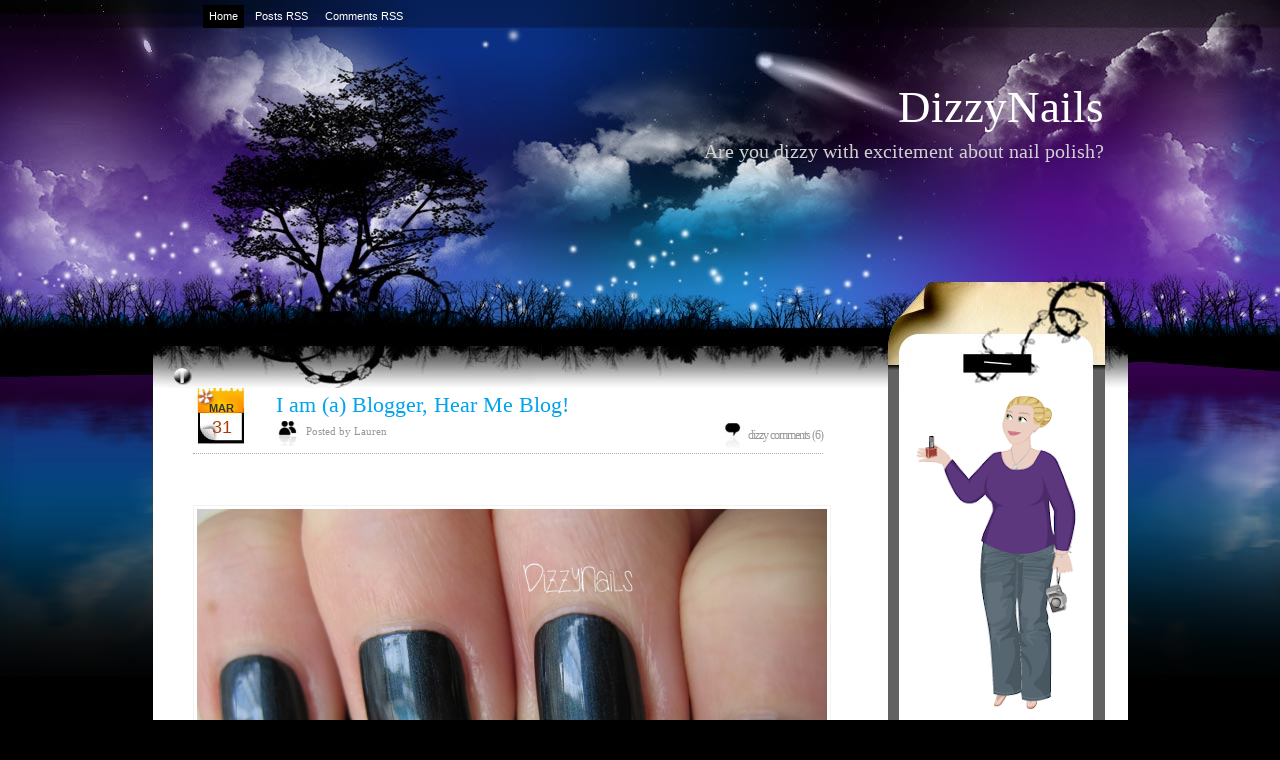

--- FILE ---
content_type: text/html; charset=UTF-8
request_url: http://www.dizzynails.com/2014/03/
body_size: 26536
content:
<!DOCTYPE html>
<html xmlns='http://www.w3.org/1999/xhtml' xmlns:b='http://www.google.com/2005/gml/b' xmlns:data='http://www.google.com/2005/gml/data' xmlns:expr='http://www.google.com/2005/gml/expr'>
<head>
<link href='https://www.blogger.com/static/v1/widgets/2944754296-widget_css_bundle.css' rel='stylesheet' type='text/css'/>
<meta content='text/html; charset=UTF-8' http-equiv='Content-Type'/>
<meta content='blogger' name='generator'/>
<link href='http://www.dizzynails.com/favicon.ico' rel='icon' type='image/x-icon'/>
<link href='http://www.dizzynails.com/2014/03/' rel='canonical'/>
<link rel="alternate" type="application/atom+xml" title="DizzyNails - Atom" href="http://www.dizzynails.com/feeds/posts/default" />
<link rel="alternate" type="application/rss+xml" title="DizzyNails - RSS" href="http://www.dizzynails.com/feeds/posts/default?alt=rss" />
<link rel="service.post" type="application/atom+xml" title="DizzyNails - Atom" href="https://www.blogger.com/feeds/283971332050129622/posts/default" />
<!--Can't find substitution for tag [blog.ieCssRetrofitLinks]-->
<meta content='http://www.dizzynails.com/2014/03/' property='og:url'/>
<meta content='DizzyNails' property='og:title'/>
<meta content='Are you dizzy with excitement about nail polish?' property='og:description'/>
<TITLE>
DizzyNails: 03.2014
</TITLE>
<style id='page-skin-1' type='text/css'><!--
/*
-----------------------------------------------
Blogger Template Style
Name:     Night Sky
ThemeUrl  http://www.raycreationsindia.com/free-blogspot-templates.aspx
Company:  Ray Creations
Designer: Suparna Pramanik
URL:      http://www.raycreationsindia.com/
Date:     May 20, 2009
License:  This free BlogSpot template is licensed under the Creative Commons Attribution 3.0 License,
which permits both personal and commercial use.
However, to satisfy the 'attribution' clause of the license, you are required to keep the
footer links intact which provides due credit to its authors. For more specific details about
the license, you may visit the URL below:
http://creativecommons.org/licenses/by/3.0/
----------------------------------------------- */
/* CSS Document */
#navbar-iframe {
height:0px;
visibility:hidden;
display:none;
}
/************** BODY, TIPOGRAFÃƒ?A, COLORES... *****************/
* { margin: 0; padding: 0; }
body { background: #000000 url(https://blogger.googleusercontent.com/img/b/R29vZ2xl/AVvXsEjSbikCWw6GyaJ_FlVR431MwSkbKDd5BJ8Coa80mXWTaoTBz2e3qTl3ptDeXEuWWXzKNSs_dg3HdEGw06jN0BDFpmUgqJ8BcKqJVCzH1zQuKpX0PVnc-CxWoAc5VCcCYEhd4AzphF6bboM/s1600/backgroundpic.jpg) no-repeat center top; font-family: Abscissa, Trebuchet Ms, Arial, Helvetica, sans-serif; font-size: 18px; padding: 0px; margin-top: 0px; color:#666666; line-height:24px;}
input, button, textarea, select {  font: normal 12px/12px Abscissa, arial, sans-serif; color:#ffffff; vertical-align: middle; }
legend { display: none; }
fieldset { border: none; }
ul, ol { list-style: none; }
ol { list-style-type: decimal;}
table { border-collapse: collapse; width: 100%; }
hr { display: none; }
img { padding: 0px; margin-top:7px; margin-bottom:7px; border: none; text-align: center;}
a:link { text-decoration: underline; color : #666666;}
a:active { text-decoration: underline; color : #666666;}
a:visited { text-decoration: underline; color : #666666; }
a:hover	{ text-decoration: none; color : #999999; }
h1, h2, h3, h4 { font-family: Abscissa; margin-bottom:5px; width:100%; line-height:34px;}
/************** BG *****************/
#bg { width: 975px;}
#bg-all { width: 975px; background: #ffffff; text-align:left; margin-top:93px; overflow:hidden; margin-left:0px; margin-right:0px;}
#above { width: 975px; overflow: hidden;}
/**/ * html #bg-all { height: 1%;} /* */
/************** CONTAINER *****************/
.container { float: left; margin-left:0px; width: 700px;}
.contentBottom { padding: 0px; margin-left:0px; width: 975px; height:161px; background: url(https://blogger.googleusercontent.com/img/b/R29vZ2xl/AVvXsEiXzPG23r9GKSVGmUcmkrmQKw-BzI8Qm5UOsEVlBnSDYT6WlasIaCWcOo5EkqWe8dQ0Q3khXBGlxieskwxQJqpzCKIsX7btSFu4irI2oeS01MeaqTB6YufR6T4SCg0ScJUivl6lP3zJhiE/s1600/contentbottom.jpg) no-repeat bottom;}
.menu { overflow: hidden; width: 100%; background: #transparent; padding:5px 0px 5px 0px;}
/**/ * html .menu { height: 1%;} /* */
.menu ul { float:center; width:875px; text-align:left; }
.menu li { display: inline; font: normal 11px/14px "Arial"; float: left; height: 20px; }
.menu li ul li { font-weight: normal; letter-spacing: normal;}
.menu li a, .menu li a:visited { color:#ffffff; float: left; padding: 4px 6px 5px 6px; margin-right: 5px; text-decoration:none; font-weight:normal;}
.menu li a:hover { background: #000000; color:#ffffff; font-weight: normal; text-decoration: none;}
.menu .current_page_item a, .menu .current_page_item a:visited, .menu .current_page_item a:hover { background: #000000;) repeat-x bottom; color:#fff; }
.menu .current_page_item .page_item a, .menu .current_page_item .page_item a:visited { background: #def1f9; color:#272d36;}
.menu .current_page_item .page_item a:hover { background: #fff; color:#8eb250; }
/************** LOGO *****************/
#top {	height:140px;
float:none;
margin-top:30px;
margin-bottom:50px;
background-repeat: no-repeat;
}
.blogname {
float:none;
height: 87px;
padding: 30px 24px 15px 0;
font-family:Century Gothic,Verdana,Tahoma,sans-serif;
margin:0px 0 0 0;
}
.blogname h1  {
font-size:45px;
font-weight:normal;
margin:0px 0px 0 0px;
color:#ffffff;
text-decoration: none;
text-align:right;
}
.blogname h1  a:link, .blogname h1  a:visited{
color: #ffffff;
text-decoration: none;
background-color:transparent;
}
.blogname h1  a:hover {
color: #d0d0cf;
text-decoration: none;
background-color:transparent;
}
.blogname h2 {
margin:10px 0px 0 0px;
font-size:20px;
font-weight:normal;
color:#d0d0cf;
text-align:right;
}
/************** SL *****************/
.SL { width: 700px; float: left; padding-left: 35px;}
/************** Time *****************/
.PostTime{
float:left;
width:61px;
height: 60px;
margin: 0 5px 0 0;
background: url(https://blogger.googleusercontent.com/img/b/R29vZ2xl/AVvXsEgKP-I3BaTCpUi0n-QtaEoFjhZYmzCymNVDyUL_5b-2Hw7pdfPm4FxUA71EWbjrM-HNKEM9BzP4rIJTUSChWIfpfhe2QVLSr0kkSrd2hd1jp08U2sTMAIfLPi9pz_7Z7EZ4PYIVp3nkdUo/s1600/calender.jpg) no-repeat;
}
.post-month {
font-size: 11px;
text-transform: uppercase;
color: #333333;
text-align: center;
display:block;
font-family: Arial, Helvetica, sans-serif;
line-height: 11px;
font-weight: 700;
padding-top: 15px;
margin-left: -3px;
}
.post-day {
font-size: 18px;
text-transform: uppercase;
color: #ac3a01;
text-align: center;
display:block;
line-height: 18px;
padding-top: 4px;
margin-left: -3px;
}
/************** POSTS *****************/
#main-wrapper {
width: 630px; position: relative;
/**/ * html #main-wrapper { width: 99%;} /**/
}
.title{
text-align: left;
float:left;
color: #02a4eb;
background:transparent;
}
.post {
margin: 0px 0px 20px 5px;
padding:0px 0px 10px 0px;
height: 100%;
width:100%;
text-align:justify;
color:#666666;
font: 12px;
background: url(https://blogger.googleusercontent.com/img/b/R29vZ2xl/AVvXsEjZKMIm99Z5ZqGNCi7oi-67riOyGFJ9D_52gdz0BHVG71TcSFAjLPZFgFfZiN5oPlkYMA5v89CxPjSWCIowG2BPSmLejoqkoZ6zStDvkevgjG2VT4Mrtbq8QOzRc4_X6WPtn73sFg4-PGo/s1600/postend.jpg) no-repeat center bottom;
}
.title h2 {
font-size:22px;
height:33px;
width:500px;
color:#000000;
margin:0px 0 0 0 ;
padding: 0px 0 0 13px;
font-weight: normal;
}
.title h2 a, .post h2 a:link, .post h2 a:visited  {
color: #02a4eb;
text-decoration:none;
background-color: transparent;
}
.title h2 a, .post h2 a:hover  {
color: #26bcfe;
text-decoration:underline;
background-color: transparent;
}
.postmetadata {
margin: 0 0;
padding: 13px 0px 0px 10px;
height: 25px;
font: normal 12px Trebuchet Ms, Verdana, Arial, sans-serif;
text-align: right;
color:#333;
}
.post-title {padding:0 0 10px 0;}
.post h3 { color:#34c3f2; font: normal 25px/25px "Trebuchet Ms"; letter-spacing: -1px; }
.post h3 a, .post h3 a:visited { color:#34c3f2; text-decoration:none;}
.post h3 a:hover { color:#34c3f2; text-decoration: underline;}
.post-header-line-1 {font: normal 11px/14px 'Trebuchet Ms'; text-transform: uppercase; color:#999; padding-bottom:15px;}
.post-author {text-decoration: underline; color:#999; padding-right: 5px;}
.post p { font: normal 12px/19px "Trebuchet Ms"; padding: 0px; margin: 0px;}
.post ol { list-style: decimal inside; }
.post ol { padding: 10px 0px 5px 25px; margin: 0px; }
.post ol li { padding: 0px 0px 0px 0px; }
.post ul { padding: 10px 0px 10px 20px; margin: 0px; }
.post ul li { padding: 0px 0px 0px 13px; list-style-type: none; background: url("https://blogger.googleusercontent.com/img/b/R29vZ2xl/AVvXsEgE8oaLrMn9g1aYX9_nFWvJkr5-YCNCSn79x3BOsRtgbP1PPX7VHtaqoook4kkTXRE9GR6SqDAFUljtLJMMIwcx4nYV8bVu4IpVcjqs4y8K_Rz0rGT05kKAtnE77dO7NsskSe0P2Xs4gVQ/s1600/dot.gif") no-repeat left 1px; color:#666; }
.post blockquote { font: italic 14px/19px Georgia, "Times New Roman", Times, serif; padding: 10px 20px; margin: 10px 0px; background: #f2f1f1; }
.post blockquote p { font: italic 14px/19px Georgia, "Times New Roman", Times, serif; }
.post blockquote li { padding: 2px 0px 2px 13px; list-style-type: none; font-size: 12px; line-height: 17px;}
.post-footer {height:30px; margin: 15px 0 30px 0;}
.post-footer-line-1 {color:#7f7f7f; display: inline; padding: 5px 0px 5px 0px; margin-right: 10px; height:30px;}
.comment-link {background: url("https://blogger.googleusercontent.com/img/b/R29vZ2xl/AVvXsEgiFZ5WDZhH333LVjbJeoBhz-uOauUhNSryX7cpEmLmVtEyGztaGsTCubtVt8InZfd-omnOr1uwUzMILCEsBsU4wliM2CieJXp_O8B7QRmu-JzOPT2RjKReefpkaIDfHBEiLku66wb0G1A/s1600/comments.jpg") left top no-repeat; float:right; font-weight: normal; letter-spacing: -1px; padding:0px 0 10px 28px;}
.comment-link a, .comment-link a:visited { color:#333333; text-decoration:underline;}
.comment-link a:hover { color:#666666; text-decoration: none;}
.post-labels { background: url("https://blogger.googleusercontent.com/img/b/R29vZ2xl/AVvXsEisL0CVRZELTrRHxXPduta8U0SlKR18yQ5zoitYEif94CAZeA0JnPZOK6_h3cYkKhYFz50ISrRAKVwzglb8MlM-1CUACYz0mMEKU5rnIMQxMzEJA66odnSvehKc8UUleAQ0-V-mjxK2Szw/s1600/tags.jpg") left top no-repeat; float:left; font: normal 11px/14px "Trebuchet Ms"; width:345px; margin-right: 0px; color:#86a760; margin-left:13px; padding:8px 0px 7px 25px;}
.post-labels a, .post-labels a:visited { color:#999999; text-decoration:none;}
.post-labels a:hover { color:#666666; text-decoration: underline;}
.post-info{
width: 100%;
height:35px;
text-align: left;
background-repeat: no-repeat;
}
.date { background: url("https://blogger.googleusercontent.com/img/b/R29vZ2xl/AVvXsEjDvHfE1IYjtyyEqpo123ge-v7XGeHtmH5wc4uVDPM6hkvQ8_3sTgNsjJmQdQ3eK2r1ioC9X7mZb5Ui3PQBu_9VZawvKo-JNeqpww__x3sSlg90TeoKxCPDJ0XWhbQ-2UKbhGbJAoHNwZo/s1600/author.jpg") left top no-repeat; float:left; font: normal 11px/14px "Trebuchet Ms"; width:345px; margin-right: 0px; color:#999999; margin-left:13px; padding:3px 0px 10px 30px;}
.comment-count{
font-family:Trebuchet Ms;
font-size: 12px;
float:right;
padding: 2px 0 0 0px;
text-decoration: none;
}
.comment-count a, .comment-count a:visited { color:#86a760; text-decoration:underline;}
.comment-count a:hover { color:#9bc46b; text-decoration: none;}
/************** Images *****************/
.post img { padding: 0; width: 100%; text-align:left; display: block; padding: 3px; border: solid 1px #f2f2f2; }
.post img.centered { display: block; margin-left: auto; margin-right: auto; padding: 3px; border: solid 1px #f2f2f2;}
.post img.alignright { margin: 5px 0 10px 20px; display: inline; border: solid 4px #f2f2f2; padding: 3px; }
.post img.alignleft { margin: 5px 20px 10px 0; display: inline; border: solid 4px #f2f2f2; padding: 3px;}
.post .alignright { float: right; }
.post .alignleft { float: left }
.post a:link{color:#999999; text-decoration:none;}
.post a:visited{color:#999999; text-decoration:none;}
.post a:active{color:#999999; text-decoration:none;}
.post a:hover{color:#666666; text-decoration:underline;}
/************** Navigation *****************/
#blog-pager-newer-link {float: right; padding:1px 25px 5px 25px; width:80px; background:url(https://blogger.googleusercontent.com/img/b/R29vZ2xl/AVvXsEiv3b42cv0be-HXU4YX-214MOLzmmRFPte5YvIz-s-RHe5oPhkRIC3vEKZYMyi_RkkxKlFTBQiqyNSIpI_o8Awu9u12h-19WJX_rnb9SbpSxc-UZ4k93CcIquvp8T7Vd1iVOerhc3Y_Zzc/s1600/newerpostArrow.jpg) no-repeat right 0px;}
#blog-pager-newer-link a:link{color:#000000;text-decoration:none; font-size: 11px;}
#blog-pager-newer-link a:visited{color:#000000;text-decoration:none; font-size: 11px;}
#blog-pager-newer-link a:active{color:#000000;text-decoration:none; font-size: 11px;}
#blog-pager-newer-link a:hover{color:#666666;text-decoration:none; font-size: 11px;}
#blog-pager-older-link {float: left; padding:1px 25px 5px 33px; width:80px; background:url(https://blogger.googleusercontent.com/img/b/R29vZ2xl/AVvXsEjre3836Yq4_NHIUIqTcBw5XzusK54nMrpMQ4He4WPFm285apk4jhR-MrRrjrYPkXtENTFq82VsTOxgFShhhrqqw2ne-03dajp_jA67-edCxNvIFdzQG4aMcnmc2cl23Q6GyBUZzkjynEo/s1600/olderpost.jpg) no-repeat left 0px;}
#blog-pager-older-link a:link{color:#000000;text-decoration:none; font-size: 11px;}
#blog-pager-older-link a:visited{color:#000000;text-decoration:none; font-size: 11px;}
#blog-pager-older-link a:active{color:#000000;text-decoration:none; font-size: 11px;}
#blog-pager-older-link a:hover{color:#666666;text-decoration:none; font-size: 11px;}
#blog-pager {overflow: hidden; padding-bottom: 20px;}
/************** SIDEBARS *****************/
.rightPanelArea{ width:240px; float:right;}
.rightpaneltop { width: 240px; background: url(https://blogger.googleusercontent.com/img/b/R29vZ2xl/AVvXsEhDUv_bE4_hst8h0QqBg-RuWqLtCr_31CqJNxQ8J5qyazp2yyAXf6TOxHAhnIGz-Ofob_t82DeSSGK0dLPtX5oeAwGS3Ja52bve414vjUDPGYXAwTEzWYLNphXxIaAzMG70SjF0QpJMpSM/s1600/sidePaneltop.png); height:99px; background-repeat:no-repeat; float: right; clear:right;}
.rightpanel { width: 240px; background: url(https://blogger.googleusercontent.com/img/b/R29vZ2xl/AVvXsEhCV6q2Js3jaUEYNkcq2E8J5pszK74X7HRF2OLfJGNjbSJUfyzwP4vU4VwD_3vbs1hjTfACdD5cLRVX_R-wCz75HAvFIiAKY9P6pkJ1hqCl_SSyM8l2Dk9_m1lhgEusKZ5PBkznK24axAs/s1600/rightsidePanelRepeat.jpg); background-repeat:repeat-y; float: right; clear:right;}
.rightpanelbottom { width: 240px; background: url(https://blogger.googleusercontent.com/img/b/R29vZ2xl/AVvXsEjD5NHMIcuRiYBykyzMt0-2hRkqGTHrbhzn9c0hy1xNfaqtiT03WkR5C36GfQ9dU0YlL-oN8j61oEjompztPblP2Zzq9NwAb4bYpGfAmpaEbCn3-mLgXarYLWRdnJXeqd7ZRPMxbOMyVe4/s1600/rightsidePanelbottom.jpg); height:80px; background-repeat:no-repeat; float: right; clear:right;}
#SR { width: 240px; background: url(https://blogger.googleusercontent.com/img/b/R29vZ2xl/AVvXsEhCV6q2Js3jaUEYNkcq2E8J5pszK74X7HRF2OLfJGNjbSJUfyzwP4vU4VwD_3vbs1hjTfACdD5cLRVX_R-wCz75HAvFIiAKY9P6pkJ1hqCl_SSyM8l2Dk9_m1lhgEusKZ5PBkznK24axAs/s1600/rightsidePanelRepeat.jpg); background-repeat:repeat-y; float: right; clear:right;}
#SR2 { width: 240px; height:100%; float: right; clear:right;}
#SR3 { width: 240px; float: right; clear:right;}
#SR4 { width: 240px; float: right; clear:right;}
.rightpanelF {padding-left:26px; padding-right:50px; padding-top:0px; font-family:Abscissa;}
.rightpanelF h2 { font-size: 22px; color:#666666; padding:8px 0px 0px 0px; font-weight:normal; border-bottom: solid 1px #bdbaba;}
.rightpanelF a:link {color:#59a3dc;text-decoration:none; font-size: 12px;}
.rightpanelF a:visited {color:#59a3dc;text-decoration:none; font-size: 12px;}
.rightpanelF a:active {color:#59a3dc;text-decoration:none; font-size: 12px;}
.rightpanelF a:hover {color:#80c0f2;text-decoration:underline; font-size: 12px;}
.rightpanelF p { padding: 5px 0px; margin: 0px; font-size: 13px; line-height: 16px;}
.rightpanelContent {padding:10px 0px 20px 0px; margin-bottom:10px; font: normal 'Trebuchet Ms'; }
/************** WIDGETS *****************/
.search { background: url(http://www.raycreationsindia.com/blogger-template/greenLeaves/rssbg.gif) no-repeat left top; height:40px; padding-top:30px; overflow: hidden;}
/**/ *html .SR .search  { height: 1%;} /**/
.search form { width: 245px; padding: 0px; border: 1px solid #f2f2f2; background: #333333; }
.search fieldset { overflow: hidden; height: 1%;  }
.search input { float: left; margin-right: 2px; background: url(http://www.raycreationsindia.com/blogger-template/blueSpiral/search.gif) no-repeat; border: none; padding: 5px 3px 5px 0px; width: 145px; color:#666;}
.search button { float: left; background: url(http://www.raycreationsindia.com/blogger-template/blueSpiral/searchbutton.gif) no-repeat; width: 26px; border: none; cursor: pointer; text-indent: -1000em; }
.syn ul { margin: 0px 0px; padding:80px 23px 0px 0px; float: right; clear:right;}
.syn li { margin: 0px 5px 0px 0px; background:url(http://www.raycreationsindia.com/blogger-template/Oceanfloral/rss.png) no-repeat; padding: 2px 0px 0px 22px; list-style-type: none; color:#ffcc66; display: inline; font: bold 12px/12px 'Arial';}
.syn li a, .syn li a:visited {color:#333333; text-decoration:none; font-weight: normal;}
.syn li a:hover {color:#333333; text-decoration:underline; font-weight: normal;}
.photostream { width:300px; padding: 15px 0px 25px 0;}
/**/ *html .SR .photostream { height: 1%;} /**/
.photostream h2 { padding-left:15px; font-size: 24px; letter-spacing: -1px; color:#102a30;}
.flickr_badge_image {text-align:center !important;}
.flickr_badge_image img {width:54px; height:54px; padding:5px 0 0 5px; margin: 0;}
#flickr_badge_uber_wrapper a:hover,
#flickr_badge_uber_wrapper a:link,
#flickr_badge_uber_wrapper a:active,
#flickr_badge_uber_wrapper a:visited {text-decoration:none !important; background:inherit !important; color:#102A30;}
#flickr_badge_wrapper {background-color:#9ed5e1; width:270px; margin:0 0 15px 0; padding:0;}
#flickr_badge_source {padding:0 !important; font: 11px Arial, Helvetica, Sans serif !important; color:#FFFFFF !important;}
.photostream .widget-content { margin:10px 0 0 10px; padding:0;}
.categs {  float: left; width: 130px; overflow: hidden; margin-bottom: 3px;}
/**/ *html .SR .categs { height: 1%;} /**/
.categs .widget {padding:15px;}
.categs h2 {font: bold 15px/15px 'Arial'; letter-spacing: -1px; color:#102a30; padding-bottom: 5px;}
.categs li { padding: 1px 0px; list-style-type: none; font-size: 11px; color:#5e8a89; }
.categs a, a:visited { color:#247682; text-decoration: underline; font-weight:normal;}
.categs a:hover { color:#003333; text-decoration: underline; font-weight:normal;}
.archives { overflow: hidden; margin-bottom: 3px; float: left; width: 130px;}
.archives .widget {padding:15px;}
/**/ *html .SR .categs { height: 1%;} /**/
.archives h2 { font: bold 15px/15px 'Arial'; letter-spacing: -1px; color:#102a30; padding-bottom: 5px;}
.archives li { padding: 1px 0px; list-style-type: none; font-size: 11px; color:#5e8a89; }
.archives a, a:visited { color:#247682; text-decoration: underline; font-weight:normal;}
.archives a:hover { color:#003333; text-decoration: underline; font-weight:normal;}
.recent { background: #72a429 url(http://www.raycreationsindia.com/blogger-template/greenLeaves/archives.jpg) no-repeat left top; padding: 15px; margin-bottom: 3px; }
.recent .tabs { overflow: hidden; }
.recent .tabs { height: 1%; }
.recent .tabs li { float: left; background: none; }
.recent .tabs li a { float: left; font: bold 14px/14px "Arial"; color: #102a30; padding: 3px 6px 9px 6px; background: #b5d6cd url(https://blogger.googleusercontent.com/img/b/R29vZ2xl/AVvXsEiPDVq1bU5vmx0wqn3_Iy0tE0XvO13iZon6J7sM0yg-fdtZu0azpFaDZvzQBOG2cZ3gX5Ad23PI_3cFi0iprsCM9uMWtJPZ3adi1w95Tunl7cI_r2GY5w0ifRCq-zsraWdJOElXuxgiY-BD/s1600/tabsinactiveck6.png) no-repeat bottom center; margin-right: 3px; letter-spacing: -1px; text-decoration: none;}
.recent .tabs li a.active, .recent .tabs li a:hover { background: #4a6969 url(https://blogger.googleusercontent.com/img/b/R29vZ2xl/AVvXsEj4BAmr3s7VBQFgRSLKXexO_ffaMXixNGeDQuAsugInArC4knCv-oncdjAOoC8RMve8dn9gMCOYAw2i3sP0SVg22kdr7RUTVMurikOnSTNN4qw5ubzZgHllqOcGELMp9b2q51wWcHIx-fFK/s1600/tabsactivelq5.png) no-repeat bottom center; color: #fff; text-decoration: none; font-weight:bold;}
.recent a, #SR .recent a:visited { color:#247682; text-decoration: underline; font-weight:normal;}
.recent a:hover { color:#003333; text-decoration: underline; font-weight:normal;}
#tab-comments { display: none; margin-bottom: 5px; }
#tab-comments li { background: url(http://www.raycreationsindia.com/blogger-template/blueSpiral/tabArrow.png) no-repeat left 10px; padding: 4px 0px 4px 6px; border-bottom: solid 1px #c5ded7; font-size: 11px; color:#076ebe;}
#tab-comments li a { display: block;}
#tab-posts { margin-bottom: 5px; font-size: 11px; }
#tab-posts li { background: url(http://www.raycreationsindia.com/blogger-template/blueSpiral/tabArrow.png) no-repeat left 8px; line-height: 14px; padding: 1px 0px 1px 6px;}
#tab-tags { display: none; margin-bottom: 5px; font-family: "Verdana"; line-height: 24px; font-size:11px;}
/************** COMENTARIOS *****************/
#comments h4 { color:#0cc2f0; font: normal 28px/28px "Arial"; letter-spacing: -1px; padding-bottom: 20px; }
#comments-block {width:580px; background:transparent; }
#comments-block .comment-author { background: url(https://blogger.googleusercontent.com/img/b/R29vZ2xl/AVvXsEg0xgaHXcbPEte07NSbieAwWU2oTS6yoNY6HBJWp7atjOhGGHjKJaTTjs53YNmgwJC5PPUZpwCOh4bggMLoOUFxEPXkbzsrh6Ys_SNG_59kG4oYXJn4StNtfeR6p00p329xPj0xm9ncHnk/s1600/commentbg.jpg) no-repeat left top; padding: 19px 5px 33px 25px; border: none; font: bold 12px/13px "Trebuchet Ms" sans-serif; line-height:18px; display:block;}
#comments-block .comment-author a:link{color:#21a7f4;text-decoration:none;}
#comments-block .comment-author a:visited{color:#21a7f4;text-decoration:none;}
#comments-block .comment-author a:active{color:#21a7f4;text-decoration:none;}
#comments-block .comment-author a:hover{color:#56c1ff;text-decoration:underline;}
#comments-block .comment-timestamp { display:block; color:#489422; float:right; margin-right:15px;}
#comments-block .comment-timestamp a:link{color:#333333;text-decoration:none; font-family:Arial; font-size: 10px;}
#comments-block .comment-timestamp a:visited{color:#333333;text-decoration:none; font-family:Arial; font-size: 10px;}
#comments-block .comment-timestamp a:active{color:#333333;text-decoration:none; font-family:Arial; font-size: 10px;}
#comments-block .comment-timestamp a:hover{color:#666666;text-decoration:none; font-family:Arial; font-size: 10px;}
#comments-bottom {background: url(https://blogger.googleusercontent.com/img/b/R29vZ2xl/AVvXsEie47980aHZhI8fz5j3b9LPyqQGb-wH_t8xYeIraXh0mn7EgVKrWMuILitpT6TTyRvv2Olt5UNz7Omt7eFdi_x_L45xXlpn2EPHQhS89wPBFEpc9DR1GEGBsbDTbMLSpsL-nPeYmEsG4lc/s1600/commentboxBottom.jpg) no-repeat left bottom; padding:10px 0px 9px 0px; }
#comments-block .comment-timestamp a, comments-block .comment-timestamp a:visited { color:#ddfef0; text-decoration: underline; font-weight: normal;}
#comments-block .comment-body { padding:0px 20px 0px 25px; background: url(https://blogger.googleusercontent.com/img/b/R29vZ2xl/AVvXsEj3k5slrPlXJkqr1kSlC1F6UXP3BdZWiGzibuB3sZYl_7FWFLjRn_1O8hb8XrnDLFCWIZ0wE8ygdGu4oJS5CyNp4Srl0NXyZSliRzAWb7IevIMOwHWCzULACmkTj9joPuwCbnrR3o-r6VA/s1600/commentboxR.jpg) repeat-y; font: normal 11px/17px "Trebuchet Ms"; color:#666666;}
#comments-block .comment-body p { font: normal 12px/17px "Verdana"; padding: 5px 5px; margin: 0px;}
#comments-block .comment-body blockquote { font: italic 14px/19px Georgia, "Times New Roman", Times, serif; color:#666; margin: 10px 20px; }
#comments-block .comment-body blockquote p { font: italic 14px/19px Georgia, "Times New Roman", Times, serif; color:#666; }
#comments-block .comment-footer { background: url(https://blogger.googleusercontent.com/img/b/R29vZ2xl/AVvXsEie47980aHZhI8fz5j3b9LPyqQGb-wH_t8xYeIraXh0mn7EgVKrWMuILitpT6TTyRvv2Olt5UNz7Omt7eFdi_x_L45xXlpn2EPHQhS89wPBFEpc9DR1GEGBsbDTbMLSpsL-nPeYmEsG4lc/s1600/commentboxBottom.jpg) no-repeat left bottom; padding:10px 0px 9px 0px;  margin:0 0 20px 0;}
.deleted-comment {
font-style:italic;
color:#666666;
}
/************** PERFIL *****************/
.profile-img {
float: left;
margin: 0 5px 5px 0;
padding: 4px;
border: 5px solid #E7E9E3;
}
.profile-data {
margin:0;
font: arial;
color: #000;
font-weight: bold;
line-height: 1.6em;
}
.profile-datablock {
margin:.5em 0 .5em;
}
.profile-textblock {
margin: 0.5em 0;
line-height: 1.6em;
}
.profile-link {
font: #000;
letter-spacing: .1em;
}
/************** FOOTER *****************/
.footer { margin: 0 auto; padding:0px 0px 15px 0px; color:#666666;}
.footer p { width:900px; text-align:left; margin: 0px; padding-left:80px; font-family: 'Verdana'; vertical-align:bottom; font-size: 11px; padding-top:0px;  }
.footer p.copy { color:#666666; }
.footer p.copy a, .footer p.copy a:visited, .footer p.copy a:hover { color:#666666;}
.footer p.theme { padding-top: 2px; color:#6c8e9d; }
.footer p.theme a, .footer p.theme a:visited, .footer p.theme a:hover { color:#6c8e9d; text-decoration: none;}
}
}
/** Page structure tweaks for layout editor wireframe */
body#layout #header {
margin-left: 0px;
margin-right: 0px;
}

--></style>
<!--[if lte IE 6]> <script type="text/javascript" src="http://www.raycreationsindia.com/blogger-template/greenLeaves/supersleight.js"></script> <![endif]-->
<link href='https://www.blogger.com/dyn-css/authorization.css?targetBlogID=283971332050129622&amp;zx=4b129042-610c-49e3-95f2-0ba54b9e5714' media='none' onload='if(media!=&#39;all&#39;)media=&#39;all&#39;' rel='stylesheet'/><noscript><link href='https://www.blogger.com/dyn-css/authorization.css?targetBlogID=283971332050129622&amp;zx=4b129042-610c-49e3-95f2-0ba54b9e5714' rel='stylesheet'/></noscript>
<meta name='google-adsense-platform-account' content='ca-host-pub-1556223355139109'/>
<meta name='google-adsense-platform-domain' content='blogspot.com'/>

</head>
<body>
<div class='navbar section' id='navbar'><div class='widget Navbar' data-version='1' id='Navbar1'><script type="text/javascript">
    function setAttributeOnload(object, attribute, val) {
      if(window.addEventListener) {
        window.addEventListener('load',
          function(){ object[attribute] = val; }, false);
      } else {
        window.attachEvent('onload', function(){ object[attribute] = val; });
      }
    }
  </script>
<div id="navbar-iframe-container"></div>
<script type="text/javascript" src="https://apis.google.com/js/platform.js"></script>
<script type="text/javascript">
      gapi.load("gapi.iframes:gapi.iframes.style.bubble", function() {
        if (gapi.iframes && gapi.iframes.getContext) {
          gapi.iframes.getContext().openChild({
              url: 'https://www.blogger.com/navbar/283971332050129622?origin\x3dhttp://www.dizzynails.com',
              where: document.getElementById("navbar-iframe-container"),
              id: "navbar-iframe"
          });
        }
      });
    </script><script type="text/javascript">
(function() {
var script = document.createElement('script');
script.type = 'text/javascript';
script.src = '//pagead2.googlesyndication.com/pagead/js/google_top_exp.js';
var head = document.getElementsByTagName('head')[0];
if (head) {
head.appendChild(script);
}})();
</script>
</div></div>
<SCRIPT>
function remplaza_fecha(d){
var da = d.split(' ');
dia = "<strong class='day'>"+da[0]+"</strong>";
mes = "<strong class='month'>"+da[1].slice(0,3)+"</strong>";
anio = "<strong class='year'>"+da[2]+"</strong>";
document.write(dia+mes+anio);
}
</SCRIPT>
<!-- skip links for text browsers -->
<SPAN id='skiplinks' style='display:none;'>
<A href='#main'>skip to main </A> |
<A href='#sidebar'>skip to sidebar</A>
</SPAN>
<CENTER>
<DIV class='menu'>
<UL>
<LI class='current_page_item'>
<A href='/'>
<SPAN>Home</SPAN>
</A>
</LI>
<LI>
<A href='/feeds/posts/default'>
<SPAN>Posts RSS</SPAN>
</A>
</LI>
<LI>
<A href='/feeds/comments/default'>
<SPAN>Comments RSS</SPAN>
</A>
</LI>
</UL>
</DIV>
<div id='above'>
<center>
<div class='blogname section' id='top'><div class='widget Header' data-version='1' id='Header1'>
<H1 class='blognam'>
<A href='http://www.dizzynails.com/'>
DizzyNails
</A>
</H1>
<H2>
Are you dizzy with excitement about nail polish?
</H2>
</div></div>
</center>
</div>
</CENTER>
<!-- Start BG -->
<center>
<DIV id='bg'>
<div class='contentTop'>
</div>
<DIV id='bg-all'>
<!-- Start Container -->
<DIV class='container'>
<!-- Start Header: Puedes elegir entre mostrar el logo en imagen o en texto (mÃƒ&#161;s informaciÃƒ&#179;n en el post de Zona Cerebral sobre la plantilla) -->
<!-- END Header -->
<DIV class='SL'>
<DIV id='main-wrapper'>
<div class='main section' id='main'><div class='widget Blog' data-version='1' id='Blog1'>
<DIV class='blog-posts hfeed'>
<!--Can't find substitution for tag [adStart]-->
<div class='post uncustomized-post-template'>
<div style='border-bottom: dotted 1px #aaaaaa; margin-bottom:5px; height:65px; width:630px;'>
<div>
<div class='PostTime'>
<script type='text/javascript'>
                            var timestamp = "Monday, March 31, 2014";
                            if (timestamp != '') {
                            var timesplit = timestamp.split(",");
                            var date_yyyy = timesplit[2];
                            var timesplit = timesplit[1].split(" ");
                            var date_dd = timesplit[2];
                            var date_mmm = timesplit[1].substring(0, 3);
                            }
                          </script>
<div class='post-month'>
<script type='text/javascript'>document.write(date_mmm);</script>
</div>
<div class='post-day'>
<script type='text/javascript'>document.write(date_dd);</script>
</div>
</div>
<div style='float:right; text-align:left; width:560px;'>
<div class='title'>
<a name='3608886816583557805'></a>
<h2 class='title'>
<a href='http://www.dizzynails.com/2014/03/i-am-blogger-hear-me-blog.html'>
I am (a) Blogger, Hear Me Blog!
</a>
</h2>
</div>
<div class='post-info'>
<SPAN class='date'>
Posted by
Lauren
</SPAN>
<span class='comment-count'>
<a class='comment-link' href='http://www.dizzynails.com/2014/03/i-am-blogger-hear-me-blog.html#comment-form' onclick=''>
dizzy comments (6)
                                    
</a>
</span>
</div>
</div>
</div>
</div>
<div class='post-header-line-1'></div>
<div class='cover'>
<div class='entry'>
<p>
<div class="separator" style="clear: both; text-align: center;">
<a href="https://blogger.googleusercontent.com/img/b/R29vZ2xl/AVvXsEgY9_lfJLTP9awN3q5WCRRUji_TwlJ8I1gZTGx2HEwl7ub6wRogdr-XlHlsfheayXNRv9iMu2lpRjnfn5MVktrDEJHkEVL1Sz0yakYHs0WHnvs8-fi5F1tWGu3iO9lMlH2OBEz-U7FNFfc/s1600/IMG_0013.JPG" imageanchor="1" style="margin-left: 1em; margin-right: 1em;"><img border="0" height="480" src="https://blogger.googleusercontent.com/img/b/R29vZ2xl/AVvXsEgY9_lfJLTP9awN3q5WCRRUji_TwlJ8I1gZTGx2HEwl7ub6wRogdr-XlHlsfheayXNRv9iMu2lpRjnfn5MVktrDEJHkEVL1Sz0yakYHs0WHnvs8-fi5F1tWGu3iO9lMlH2OBEz-U7FNFfc/s1600/IMG_0013.JPG" width="640" /></a></div>
<div style="text-align: center;">
&nbsp;Nation! &nbsp;It's good to be back. &nbsp;I'm going to dive right in to this awesome and (I think) rather beautiful review of Starlight and Sparkles polishes. &nbsp;Brace yourselves!</div>
<div class="separator" style="clear: both; text-align: center;">
<a href="https://blogger.googleusercontent.com/img/b/R29vZ2xl/AVvXsEjQItIvw48S2SgelOqg2d8MtmNnLNwaoe4Xlp_SPA9QKw3WViIOBQacdcTfElzs_XDa8eAAGRkhnYtz93BzKYJ0gB5PK5dLfxvGZQ32U7iKu4qteVqERfKTLa0H1b3v76Qjq-nC9_X3aMI/s1600/IMG_0016.JPG" imageanchor="1" style="margin-left: 1em; margin-right: 1em;"><img border="0" height="480" src="https://blogger.googleusercontent.com/img/b/R29vZ2xl/AVvXsEjQItIvw48S2SgelOqg2d8MtmNnLNwaoe4Xlp_SPA9QKw3WViIOBQacdcTfElzs_XDa8eAAGRkhnYtz93BzKYJ0gB5PK5dLfxvGZQ32U7iKu4qteVqERfKTLa0H1b3v76Qjq-nC9_X3aMI/s1600/IMG_0016.JPG" width="640" /></a></div>
<br />
<div class="separator" style="clear: both; text-align: center;">
<a href="https://blogger.googleusercontent.com/img/b/R29vZ2xl/AVvXsEhf44dBMxIVWBhnh_NPzr61299mpA5bvuyu_sKcNDhOCdaIS0AKWWAo2Secc2ljE024CEqs84ngCyQJrlFvMEp2V-hRZdXG25XZy-kj3Lfw1Md0BvS1guq0GyrWHacHjCxpVxjrf9_hW5I/s1600/IMG_0018.JPG" imageanchor="1" style="margin-left: 1em; margin-right: 1em;"><img border="0" height="480" src="https://blogger.googleusercontent.com/img/b/R29vZ2xl/AVvXsEhf44dBMxIVWBhnh_NPzr61299mpA5bvuyu_sKcNDhOCdaIS0AKWWAo2Secc2ljE024CEqs84ngCyQJrlFvMEp2V-hRZdXG25XZy-kj3Lfw1Md0BvS1guq0GyrWHacHjCxpVxjrf9_hW5I/s1600/IMG_0018.JPG" width="640" /></a></div>
<div style="text-align: center;">
&nbsp;What you've seen above is two coats of Shadow Sapphire. &nbsp;For all of these swatches I've used the Butter London Nail Foundation Flawless Basecoat and I've topped everything with one coat of Starlight and Sparkles Crystal top coat (unless otherwise specified). &nbsp;Shadow Sapphire applied quite easily and is really opaque. &nbsp;It looks like smoky dark gray with a hint of glowy sapphire blue.</div>
<div class="separator" style="clear: both; text-align: center;">
<a href="https://blogger.googleusercontent.com/img/b/R29vZ2xl/AVvXsEgDoB21VuD_C0Dl0gUHix388uILPQaN6FtZRA1X_Y2Qrgx56AV1hJS50BCj2AIVOrvCoPO7Frbj3_IV3kYACPYtxjEa-Cwv37rEy7S5r-n7MQbYg5C2jqUymStOAUPp-9Mdrnu3WY0v_OI/s1600/IMG_0020.JPG" imageanchor="1" style="margin-left: 1em; margin-right: 1em;"><img border="0" height="480" src="https://blogger.googleusercontent.com/img/b/R29vZ2xl/AVvXsEgDoB21VuD_C0Dl0gUHix388uILPQaN6FtZRA1X_Y2Qrgx56AV1hJS50BCj2AIVOrvCoPO7Frbj3_IV3kYACPYtxjEa-Cwv37rEy7S5r-n7MQbYg5C2jqUymStOAUPp-9Mdrnu3WY0v_OI/s1600/IMG_0020.JPG" width="640" /></a></div>
<br />
<div class="separator" style="clear: both; text-align: center;">
<a href="https://blogger.googleusercontent.com/img/b/R29vZ2xl/AVvXsEj2GDmsjPXY8Mo6UZI16kaYIjMj91uMcQTjyONGmAeGtpuPdcMbVO-9Efnqv-d49M3O1AyTFaCc3qpYPOPyhkC9hmnC7wOSX6CiHSTOw7VQH9WyPygXNjGHlGfkL3U6548stJIyRHBf3fI/s1600/IMG_0022.JPG" imageanchor="1" style="margin-left: 1em; margin-right: 1em;"><img border="0" height="480" src="https://blogger.googleusercontent.com/img/b/R29vZ2xl/AVvXsEj2GDmsjPXY8Mo6UZI16kaYIjMj91uMcQTjyONGmAeGtpuPdcMbVO-9Efnqv-d49M3O1AyTFaCc3qpYPOPyhkC9hmnC7wOSX6CiHSTOw7VQH9WyPygXNjGHlGfkL3U6548stJIyRHBf3fI/s1600/IMG_0022.JPG" width="640" /></a></div>
<br />
<div class="separator" style="clear: both; text-align: center;">
<a href="https://blogger.googleusercontent.com/img/b/R29vZ2xl/AVvXsEizT7BJgGxBnPpgIkwkpr7HU2nN-e9Vfo2r93sLxA5gbwsDXqA7uR3ypuWznZ6cDIQQOJq4gYXD7MuSb-jRWrfLNOIDyuP97Y5CFhu_BaHQ9JfqIbtxbusRDvR5uP3_9UqrSHm5NnE-vUM/s1600/IMG_0026.JPG" imageanchor="1" style="margin-left: 1em; margin-right: 1em;"><img border="0" height="480" src="https://blogger.googleusercontent.com/img/b/R29vZ2xl/AVvXsEizT7BJgGxBnPpgIkwkpr7HU2nN-e9Vfo2r93sLxA5gbwsDXqA7uR3ypuWznZ6cDIQQOJq4gYXD7MuSb-jRWrfLNOIDyuP97Y5CFhu_BaHQ9JfqIbtxbusRDvR5uP3_9UqrSHm5NnE-vUM/s1600/IMG_0026.JPG" width="640" /></a></div>
<br />
<div class="separator" style="clear: both; text-align: center;">
<a href="https://blogger.googleusercontent.com/img/b/R29vZ2xl/AVvXsEjI6Lip74flLNi_kma49s-5Eyv-eL3ST28D7yEmKUYpkb7ZWn_wM6aecnW9UwGkNaxazCcawDE6UVFIaHo6MGJvmuSlDkcUnwXXtEuZbyZdmZHUKKTCuXLDY4Jp-qEuBWLCgKQuQRa1d7w/s1600/IMG_0027.JPG" imageanchor="1" style="margin-left: 1em; margin-right: 1em;"><img border="0" height="478" src="https://blogger.googleusercontent.com/img/b/R29vZ2xl/AVvXsEjI6Lip74flLNi_kma49s-5Eyv-eL3ST28D7yEmKUYpkb7ZWn_wM6aecnW9UwGkNaxazCcawDE6UVFIaHo6MGJvmuSlDkcUnwXXtEuZbyZdmZHUKKTCuXLDY4Jp-qEuBWLCgKQuQRa1d7w/s1600/IMG_0027.JPG" width="640" /></a></div>
<div style="text-align: center;">
&nbsp;Above, you've just seen two easy coats of Shadow Emerald. &nbsp;I would call it a smoky gray with a hint of glowy emerald. &nbsp;Application was also a breeze on this one.</div>
<div class="separator" style="clear: both; text-align: center;">
<a href="https://blogger.googleusercontent.com/img/b/R29vZ2xl/AVvXsEiP_MCPOh7HQlYCaj5zrAZ1Fh5n1tOqUBADD09kiOgyZR3eAkt49BqmOtjJ4cH1ZBC6q5RLjE7mqbLelJCuojBYS_xGaWBpml4h1wnonArrspuGPtLlM8ssznHQYP6WKrJr7Kb1U-ZLxE0/s1600/IMG_0028.JPG" imageanchor="1" style="margin-left: 1em; margin-right: 1em;"><img border="0" height="478" src="https://blogger.googleusercontent.com/img/b/R29vZ2xl/AVvXsEiP_MCPOh7HQlYCaj5zrAZ1Fh5n1tOqUBADD09kiOgyZR3eAkt49BqmOtjJ4cH1ZBC6q5RLjE7mqbLelJCuojBYS_xGaWBpml4h1wnonArrspuGPtLlM8ssznHQYP6WKrJr7Kb1U-ZLxE0/s1600/IMG_0028.JPG" width="640" /></a></div>
<br />
<div class="separator" style="clear: both; text-align: center;">
<a href="https://blogger.googleusercontent.com/img/b/R29vZ2xl/AVvXsEhgoxZIymhF9RXCc1knTZhR_9S4-3WqUmEZh98fk3KSfLMO3NlUwRnGZa0IAnsvmxJUKlvf-xV0NhF3SXI27MeCwc-V4YljGk0iohljEpcIG9XGK_b-zw1XEWMZB1Un0TxZlqmnaQymtLk/s1600/IMG_0033.JPG" imageanchor="1" style="margin-left: 1em; margin-right: 1em;"><img border="0" height="480" src="https://blogger.googleusercontent.com/img/b/R29vZ2xl/AVvXsEhgoxZIymhF9RXCc1knTZhR_9S4-3WqUmEZh98fk3KSfLMO3NlUwRnGZa0IAnsvmxJUKlvf-xV0NhF3SXI27MeCwc-V4YljGk0iohljEpcIG9XGK_b-zw1XEWMZB1Un0TxZlqmnaQymtLk/s1600/IMG_0033.JPG" width="640" /></a></div>
<br />
<div class="separator" style="clear: both; text-align: center;">
<a href="https://blogger.googleusercontent.com/img/b/R29vZ2xl/AVvXsEhBl7WRhjnbalAaiyf4TNNJmnlXhWtBQQ9sWHtcBx6u4BoAZTudh_J1KJXL756D58uaT8R-jq5lcwt9RT9cIEIL3iHfgcKA2XiJ5H0W2lL7J40KYljZ4WHASs3kvRxZVjzD_8Xpobf20cI/s1600/IMG_0034.JPG" imageanchor="1" style="margin-left: 1em; margin-right: 1em;"><img border="0" height="480" src="https://blogger.googleusercontent.com/img/b/R29vZ2xl/AVvXsEhBl7WRhjnbalAaiyf4TNNJmnlXhWtBQQ9sWHtcBx6u4BoAZTudh_J1KJXL756D58uaT8R-jq5lcwt9RT9cIEIL3iHfgcKA2XiJ5H0W2lL7J40KYljZ4WHASs3kvRxZVjzD_8Xpobf20cI/s1600/IMG_0034.JPG" width="640" /></a></div>
<div style="text-align: center;">
&nbsp;This is two coats of Shadow Ruby. &nbsp;Again, absolutely great application and opacity. &nbsp;The brushes are very nice and easy to use as well, if anyone is wondering. &nbsp;I'd say they are a medium, standard sort of size and thickness. &nbsp;Shadow Ruby is a beautiful mix of smokiness and a touch of ruby. &nbsp;It would sometimes lean a bit brown, and other times seem to show a sort of mauve tone. &nbsp;I like this one quite a lot! &nbsp;That concludes the Shadow Gem trio portion. &nbsp;These all make lovely bases for layering, as you soon will see!</div>
<div class="separator" style="clear: both; text-align: center;">
<a href="https://blogger.googleusercontent.com/img/b/R29vZ2xl/AVvXsEh6DfTmFCyaAQ_Zd2wcTk-NlS2ek4TioNUu7lkv6PoiwisR8dA8a1ycaNB-6Sc6HtFLm49W8eMwf76p2BnKTqFnmmLM_j6UhSg_MI9KYkdZAeDFh7ijTzxBCAtXiHob0ei1pz8BCzR83CE/s1600/IMG_0036.JPG" imageanchor="1" style="margin-left: 1em; margin-right: 1em;"><img border="0" height="480" src="https://blogger.googleusercontent.com/img/b/R29vZ2xl/AVvXsEh6DfTmFCyaAQ_Zd2wcTk-NlS2ek4TioNUu7lkv6PoiwisR8dA8a1ycaNB-6Sc6HtFLm49W8eMwf76p2BnKTqFnmmLM_j6UhSg_MI9KYkdZAeDFh7ijTzxBCAtXiHob0ei1pz8BCzR83CE/s1600/IMG_0036.JPG" width="640" /></a></div>
<br />
<div class="separator" style="clear: both; text-align: center;">
<a href="https://blogger.googleusercontent.com/img/b/R29vZ2xl/AVvXsEgdveR-73__c-qoRSp6J1oeNZx3YHhPXuqKVJpxltS3nUvvZ06Z9IiFvTyMGu8A6bhIlA5tzp5qqjbQmnWcDuWqjavdTF8vctRokmNml5YJUzzkxvjefhRVcIOOY-nWS0QuDOIIKnAhm70/s1600/IMG_0037.JPG" imageanchor="1" style="margin-left: 1em; margin-right: 1em;"><img border="0" height="480" src="https://blogger.googleusercontent.com/img/b/R29vZ2xl/AVvXsEgdveR-73__c-qoRSp6J1oeNZx3YHhPXuqKVJpxltS3nUvvZ06Z9IiFvTyMGu8A6bhIlA5tzp5qqjbQmnWcDuWqjavdTF8vctRokmNml5YJUzzkxvjefhRVcIOOY-nWS0QuDOIIKnAhm70/s1600/IMG_0037.JPG" width="640" /></a></div>
<br />
<div class="separator" style="clear: both; text-align: center;">
<a href="https://blogger.googleusercontent.com/img/b/R29vZ2xl/AVvXsEiQapdb1y2GWzSYleohG2lgWFiuxzQkL4aVXUqoeggGtTU8twB_S8hsqXgYnxF7tsRBm_JgqKz4pTJdMSkBmJ9OHAOha5tRixrfb-fnZJAVwjhhXRfJVtbawBEqlJ9adF1ICBn9cW-NUrc/s1600/IMG_0041.JPG" imageanchor="1" style="margin-left: 1em; margin-right: 1em;"><img border="0" height="480" src="https://blogger.googleusercontent.com/img/b/R29vZ2xl/AVvXsEiQapdb1y2GWzSYleohG2lgWFiuxzQkL4aVXUqoeggGtTU8twB_S8hsqXgYnxF7tsRBm_JgqKz4pTJdMSkBmJ9OHAOha5tRixrfb-fnZJAVwjhhXRfJVtbawBEqlJ9adF1ICBn9cW-NUrc/s1600/IMG_0041.JPG" width="640" /></a></div>
<div style="text-align: center;">
&nbsp;Here is two coats of Obsidian. &nbsp;This polish is a near-black. &nbsp;And you all probably know by now I sure love me some almost-blacks! &nbsp;This is no exception. &nbsp;It has some delicate, fine blue shimmers that aren't showing too well in my photos. &nbsp;This would be a great option if you want to wear a softer black or even if you love wearing plain black cremes but loathe the application process where you have to be so careful and tidy near the cuticles! &nbsp;Obsidian is a delight to apply and didn't require the nerve-wracking holding of the breath that sometimes pure blacks do. &nbsp;The little bit of clean up I had to do was a breeze, as well. &nbsp;Good stuff!</div>
<div class="separator" style="clear: both; text-align: center;">
<a href="https://blogger.googleusercontent.com/img/b/R29vZ2xl/AVvXsEihFXv9ZLmDZVUBqQwZYr6U7AKNTe28DAGbDJt5Xwq4v0nEPsghdxNqpZyUIUMVH7HhXaw7G4VqFm_B3Hlz3vPIAvEMTSL2sHMsvH8LvqD_QjDk7FqsAHrB7dLHeRW9Z0yD0_GZzV6KlaU/s1600/IMG_0088.JPG" imageanchor="1" style="margin-left: 1em; margin-right: 1em;"><img border="0" height="480" src="https://blogger.googleusercontent.com/img/b/R29vZ2xl/AVvXsEihFXv9ZLmDZVUBqQwZYr6U7AKNTe28DAGbDJt5Xwq4v0nEPsghdxNqpZyUIUMVH7HhXaw7G4VqFm_B3Hlz3vPIAvEMTSL2sHMsvH8LvqD_QjDk7FqsAHrB7dLHeRW9Z0yD0_GZzV6KlaU/s1600/IMG_0088.JPG" width="640" /></a></div>
<br />
<div class="separator" style="clear: both; text-align: center;">
<a href="https://blogger.googleusercontent.com/img/b/R29vZ2xl/AVvXsEhog4RZ3QPTND7b8yo45hlFcDqbTURbxg66opCCyc8O7Gp4NItp4lNCTIbHbb1mztPdd1EabVhjFsWypvQfop_p2auYhRMGOmP7A8v4zMvTdnuBYX21EZGdsSbTvjOlhCiWwgZHDK8L-34/s1600/IMG_0089.JPG" imageanchor="1" style="margin-left: 1em; margin-right: 1em;"><img border="0" height="480" src="https://blogger.googleusercontent.com/img/b/R29vZ2xl/AVvXsEhog4RZ3QPTND7b8yo45hlFcDqbTURbxg66opCCyc8O7Gp4NItp4lNCTIbHbb1mztPdd1EabVhjFsWypvQfop_p2auYhRMGOmP7A8v4zMvTdnuBYX21EZGdsSbTvjOlhCiWwgZHDK8L-34/s1600/IMG_0089.JPG" width="640" /></a></div>
<div style="text-align: center;">
&nbsp;I had to include pictures of Obsidian without any top coat because, well, just look at it. &nbsp;It's got this amazing and lovely smooth texture all to its own. &nbsp;I was rather mesmerized by it. &nbsp;It definitely reminds me of...something...which I can't seem to verbalize. &nbsp;But I really dig it. &nbsp;Very smooth. &nbsp;Obsidian is not currently available for sale, but it could be soon! &nbsp;What do you think? &nbsp;Would you want to add it to your collection?</div>
<div class="separator" style="clear: both; text-align: center;">
<a href="https://blogger.googleusercontent.com/img/b/R29vZ2xl/AVvXsEjBWIgnVR2sv3tue410xL2x1q4hr-OiVJ0xqCHuIPnNBy5kEKpsR71UEcq3X37Noiq4v4nvkpUkaG4jcLsDsvXS8K5obrupC2RMEZ5vZA20uRpz5kVWmEcunSpg4fBstGTQaYykgRzgImY/s1600/IMG_0042.JPG" imageanchor="1" style="margin-left: 1em; margin-right: 1em;"><img border="0" height="478" src="https://blogger.googleusercontent.com/img/b/R29vZ2xl/AVvXsEjBWIgnVR2sv3tue410xL2x1q4hr-OiVJ0xqCHuIPnNBy5kEKpsR71UEcq3X37Noiq4v4nvkpUkaG4jcLsDsvXS8K5obrupC2RMEZ5vZA20uRpz5kVWmEcunSpg4fBstGTQaYykgRzgImY/s1600/IMG_0042.JPG" width="640" /></a></div>
<br />
<div class="separator" style="clear: both; text-align: center;">
<a href="https://blogger.googleusercontent.com/img/b/R29vZ2xl/AVvXsEiqUub0f2YYpuVmZaUXp_dYVzGnJNxMzXUYXwdDn4E3srfrl1lwj2oLVS5xpJI-8XC44LLg8VkhZ52kHRcK5SoYVMHO6TMmYlXze3sNyhqyqOCWLtjzIhBY09J7KSBFfzOzK0gHKddWCpk/s1600/IMG_0044.JPG" imageanchor="1" style="margin-left: 1em; margin-right: 1em;"><img border="0" height="480" src="https://blogger.googleusercontent.com/img/b/R29vZ2xl/AVvXsEiqUub0f2YYpuVmZaUXp_dYVzGnJNxMzXUYXwdDn4E3srfrl1lwj2oLVS5xpJI-8XC44LLg8VkhZ52kHRcK5SoYVMHO6TMmYlXze3sNyhqyqOCWLtjzIhBY09J7KSBFfzOzK0gHKddWCpk/s1600/IMG_0044.JPG" width="640" /></a></div>
<br />
<div class="separator" style="clear: both; text-align: center;">
<a href="https://blogger.googleusercontent.com/img/b/R29vZ2xl/AVvXsEh_6JGbSmX_bqJB-yi4s5s6EAvkvkKdtJ8MQOFoXn94JrzEpUcAfvhv63CLJhMJ6Tr72Zjaxp3AHWBWfvh31xyeRooqQny_NZVu9QD9hdiDS7s6ONMcOfkbKNKtfEZgk0j76jJ0u4pJD-k/s1600/IMG_0046.JPG" imageanchor="1" style="margin-left: 1em; margin-right: 1em;"><img border="0" height="480" src="https://blogger.googleusercontent.com/img/b/R29vZ2xl/AVvXsEh_6JGbSmX_bqJB-yi4s5s6EAvkvkKdtJ8MQOFoXn94JrzEpUcAfvhv63CLJhMJ6Tr72Zjaxp3AHWBWfvh31xyeRooqQny_NZVu9QD9hdiDS7s6ONMcOfkbKNKtfEZgk0j76jJ0u4pJD-k/s1600/IMG_0046.JPG" width="640" /></a></div>
<br />
<div class="separator" style="clear: both; text-align: center;">
<a href="https://blogger.googleusercontent.com/img/b/R29vZ2xl/AVvXsEgX19kQF2i90qj7ZpWzZ9gMK4vaSl9MeFLqGKn6gHYG26ZaGfafun4s2Enf3RGLFLYM2PTCLWTMa0W6mlyWbrX38EonwRBW2jfaSjHUMVstUFGX0eff2zNhVgR9t1SF_ZAMBbgZF5T4L0A/s1600/IMG_0050.JPG" imageanchor="1" style="margin-left: 1em; margin-right: 1em;"><img border="0" height="480" src="https://blogger.googleusercontent.com/img/b/R29vZ2xl/AVvXsEgX19kQF2i90qj7ZpWzZ9gMK4vaSl9MeFLqGKn6gHYG26ZaGfafun4s2Enf3RGLFLYM2PTCLWTMa0W6mlyWbrX38EonwRBW2jfaSjHUMVstUFGX0eff2zNhVgR9t1SF_ZAMBbgZF5T4L0A/s1600/IMG_0050.JPG" width="640" /></a></div>
<div style="text-align: center;">
&nbsp;Onto a different grouping! &nbsp;These next ones are shimmer top coats called the Bespell set. &nbsp;Above, I have one coat of Spellbind over top of a coat of Cult Nails Nevermore (black creme). &nbsp;I've put Crystal top coat on all these as well for extra glossiness. &nbsp;Spellbind gives a beautiful cobalt blue to violet purple duochrome sparkle.</div>
<div class="separator" style="clear: both; text-align: center;">
<a href="https://blogger.googleusercontent.com/img/b/R29vZ2xl/AVvXsEhc1CLZ3QyKSS0chZF5ZTUXh4YQ-LLZXvHgnQyWNTw9zBVNpcgYEW0asFaUWErWGUXnxj9AEgiaEKVGHFFXO69H0Ecms-Z4k_KUQQ1l2J-Wq-97YRZRLsd6zPn4sdKL9nsSsmk93mUnXhc/s1600/IMG_0052.JPG" imageanchor="1" style="margin-left: 1em; margin-right: 1em;"><img border="0" height="480" src="https://blogger.googleusercontent.com/img/b/R29vZ2xl/AVvXsEhc1CLZ3QyKSS0chZF5ZTUXh4YQ-LLZXvHgnQyWNTw9zBVNpcgYEW0asFaUWErWGUXnxj9AEgiaEKVGHFFXO69H0Ecms-Z4k_KUQQ1l2J-Wq-97YRZRLsd6zPn4sdKL9nsSsmk93mUnXhc/s1600/IMG_0052.JPG" width="640" /></a></div>
<br />
<div class="separator" style="clear: both; text-align: center;">
<a href="https://blogger.googleusercontent.com/img/b/R29vZ2xl/AVvXsEgCT_NbReNkjHNmBcqOIiPSbLSLJ5l8gQCEGVkPwM5dexufj-oDjyFLA50LcN7tD41PI86TMJPx04QNEHeI5Uhlwn0LKyGC54zfrcmV0tsqJ_NpUtlgMCEZ5wtR-hFVZZL76xhpnjyvGwA/s1600/IMG_0054.JPG" imageanchor="1" style="margin-left: 1em; margin-right: 1em;"><img border="0" height="480" src="https://blogger.googleusercontent.com/img/b/R29vZ2xl/AVvXsEgCT_NbReNkjHNmBcqOIiPSbLSLJ5l8gQCEGVkPwM5dexufj-oDjyFLA50LcN7tD41PI86TMJPx04QNEHeI5Uhlwn0LKyGC54zfrcmV0tsqJ_NpUtlgMCEZ5wtR-hFVZZL76xhpnjyvGwA/s1600/IMG_0054.JPG" width="640" /></a></div>
<br />
<div class="separator" style="clear: both; text-align: center;">
<a href="https://blogger.googleusercontent.com/img/b/R29vZ2xl/AVvXsEjNKFQfKJ_K9eI-bpcQRMjDVRtaux6UKAWKuJDOlQD8i7tdJnR_x5Tc5vPBX7riDEkjKEAbGzoa0m1UKnRXVJPitkym7j65_8y2Sa_QvcoOCQWEuEAXKFv4lZvaRbaac1kZPPuabBvQLYM/s1600/IMG_0056.JPG" imageanchor="1" style="margin-left: 1em; margin-right: 1em;"><img border="0" height="480" src="https://blogger.googleusercontent.com/img/b/R29vZ2xl/AVvXsEjNKFQfKJ_K9eI-bpcQRMjDVRtaux6UKAWKuJDOlQD8i7tdJnR_x5Tc5vPBX7riDEkjKEAbGzoa0m1UKnRXVJPitkym7j65_8y2Sa_QvcoOCQWEuEAXKFv4lZvaRbaac1kZPPuabBvQLYM/s1600/IMG_0056.JPG" width="640" /></a></div>
<div style="text-align: center;">
&nbsp;Here's where I started to have fun. &nbsp;Instead of continuing the trend of my usual and boring layering over the standard black creme, I've deviated! &nbsp;Above is a coat of Charm layered over top of two coats of Shadow Sapphire. &nbsp;Hello, Gorgeous! &nbsp;I absolutely love this. &nbsp;The smoky yet sufficiently dark base gives a really neat quality to the overall look. &nbsp;I feel like it's more forgiving, too, versus standard pure black. &nbsp;I love the mix of pinky-purple shimmer with the grayish blue base.</div>
<div class="separator" style="clear: both; text-align: center;">
<a href="https://blogger.googleusercontent.com/img/b/R29vZ2xl/AVvXsEjeTra5-FsNNtukcaj1n6VCLnumHlR3JzYLoU368VXRPhRTbPTJLRsbI-HcUt10geh7i3KaGv_iDze2TBogNAipC5nk7Uoy8EloM-APh9-PJozjSnjrL_SFMKYP43OurWk0OeH9fNU2m-s/s1600/IMG_0059.JPG" imageanchor="1" style="margin-left: 1em; margin-right: 1em;"><img border="0" height="480" src="https://blogger.googleusercontent.com/img/b/R29vZ2xl/AVvXsEjeTra5-FsNNtukcaj1n6VCLnumHlR3JzYLoU368VXRPhRTbPTJLRsbI-HcUt10geh7i3KaGv_iDze2TBogNAipC5nk7Uoy8EloM-APh9-PJozjSnjrL_SFMKYP43OurWk0OeH9fNU2m-s/s1600/IMG_0059.JPG" width="640" /></a></div>
<br />
<div class="separator" style="clear: both; text-align: center;">
<a href="https://blogger.googleusercontent.com/img/b/R29vZ2xl/AVvXsEhZaPobLB1VHQYiEftWW9IbX7znHyHqEeDEYyAXTyVgWZoMSKiBFuYw3kiLz54MdiTpBStomgxrmRhV8NOg4-5StJYKmJ66xgZ3ok4tS_ce2pxj25Ej3IWXqpdKWcOSIArujHJ14h7OZVE/s1600/IMG_0063.JPG" imageanchor="1" style="margin-left: 1em; margin-right: 1em;"><img border="0" height="480" src="https://blogger.googleusercontent.com/img/b/R29vZ2xl/AVvXsEhZaPobLB1VHQYiEftWW9IbX7znHyHqEeDEYyAXTyVgWZoMSKiBFuYw3kiLz54MdiTpBStomgxrmRhV8NOg4-5StJYKmJ66xgZ3ok4tS_ce2pxj25Ej3IWXqpdKWcOSIArujHJ14h7OZVE/s1600/IMG_0063.JPG" width="640" /></a></div>
<br />
<div class="separator" style="clear: both; text-align: center;">
<a href="https://blogger.googleusercontent.com/img/b/R29vZ2xl/AVvXsEjPmysTm_QLj4SVmPG4T39nvrsJXcO406ejnM1SMCb4tQ0PM700BIBQmE_d8ISWAAfleGg8pqBI2zzTNVegA6PEdEMJ-02768_Mz5PCdf-pfoHqKEWCXITy6CWB0UzQGxUIDdv_n-qtSrI/s1600/IMG_0065.JPG" imageanchor="1" style="margin-left: 1em; margin-right: 1em;"><img border="0" height="480" src="https://blogger.googleusercontent.com/img/b/R29vZ2xl/AVvXsEjPmysTm_QLj4SVmPG4T39nvrsJXcO406ejnM1SMCb4tQ0PM700BIBQmE_d8ISWAAfleGg8pqBI2zzTNVegA6PEdEMJ-02768_Mz5PCdf-pfoHqKEWCXITy6CWB0UzQGxUIDdv_n-qtSrI/s1600/IMG_0065.JPG" width="640" /></a></div>
<div style="text-align: center;">
&nbsp;This is a coat of Bewitch over two coats of Shadow Emerald. &nbsp;It's super mega glowy and sparkly. &nbsp;I don't think it would look too different over black, but again, I am sure that the smoky base here is providing a bit of a forgiving softness (and an additional hint of green).</div>
<div class="separator" style="clear: both; text-align: center;">
<a href="https://blogger.googleusercontent.com/img/b/R29vZ2xl/AVvXsEh1EW97C_Mni1v3EupC-XybKY89569xF7Gpbq3fxeG10KvnC7_i4lvAVm3IPdN-DDwv10F4IQj7rYQTYXFy-Zz4M-GHGL7255caiLnbmH0KwErzSz-jejfJO32Ql8uQGoRwJ42G_3OUtUw/s1600/IMG_0067.JPG" imageanchor="1" style="margin-left: 1em; margin-right: 1em;"><img border="0" height="480" src="https://blogger.googleusercontent.com/img/b/R29vZ2xl/AVvXsEh1EW97C_Mni1v3EupC-XybKY89569xF7Gpbq3fxeG10KvnC7_i4lvAVm3IPdN-DDwv10F4IQj7rYQTYXFy-Zz4M-GHGL7255caiLnbmH0KwErzSz-jejfJO32Ql8uQGoRwJ42G_3OUtUw/s1600/IMG_0067.JPG" width="640" /></a></div>
<br />
<div class="separator" style="clear: both; text-align: center;">
<a href="https://blogger.googleusercontent.com/img/b/R29vZ2xl/AVvXsEi4qR3_WAh9e7BDlyAY60GJbW6yRzwQYzWF9TjhM1HFvCgxY2WumBrAULu7UkY8lZFuvzDr_Jyc_unIxtf5Bj20kBLM693SbrM1s-DSC3laRkPbff5fNXIleRk7nYtPNqAa23LdDif7B8U/s1600/IMG_0071.JPG" imageanchor="1" style="margin-left: 1em; margin-right: 1em;"><img border="0" height="480" src="https://blogger.googleusercontent.com/img/b/R29vZ2xl/AVvXsEi4qR3_WAh9e7BDlyAY60GJbW6yRzwQYzWF9TjhM1HFvCgxY2WumBrAULu7UkY8lZFuvzDr_Jyc_unIxtf5Bj20kBLM693SbrM1s-DSC3laRkPbff5fNXIleRk7nYtPNqAa23LdDif7B8U/s1600/IMG_0071.JPG" width="640" /></a></div>
<br />
<div class="separator" style="clear: both; text-align: center;">
<a href="https://blogger.googleusercontent.com/img/b/R29vZ2xl/AVvXsEhxkHZMODbA8A-1eWZ05T0Op2pnTiIR3KMae5KMhw0ktFU9BUhy09vg1i1nO1hUEShEMxl3sJTDgyBHoJzQm3BBTuL8zL64XeR3Bi5_7rW19NitP5rAjkS3bp-IwpNXD_j6YeSso8XVsy0/s1600/IMG_0073.JPG" imageanchor="1" style="margin-left: 1em; margin-right: 1em;"><img border="0" height="480" src="https://blogger.googleusercontent.com/img/b/R29vZ2xl/AVvXsEhxkHZMODbA8A-1eWZ05T0Op2pnTiIR3KMae5KMhw0ktFU9BUhy09vg1i1nO1hUEShEMxl3sJTDgyBHoJzQm3BBTuL8zL64XeR3Bi5_7rW19NitP5rAjkS3bp-IwpNXD_j6YeSso8XVsy0/s1600/IMG_0073.JPG" width="640" /></a></div>
<div style="text-align: center;">
&nbsp;Above is a coat of Enchant over two coats of Shadow Ruby. &nbsp;It's a softer blue-pink-purple shimmer. &nbsp;This is just too beautiful!</div>
<div class="separator" style="clear: both; text-align: center;">
<a href="https://blogger.googleusercontent.com/img/b/R29vZ2xl/AVvXsEgUvMgdtKErxPpmUJHA24vGSTi_1VnyPmRGX7sxXT7hb9_AfL4U4dqH3hT_GPB-_NOzgGi03FHoGUYBFgmDiQVmRCPC-lJ3BiQAb8DqUIxFVxtS8bRHyJJTC-R1T7A59j19IxhPaxeNIFU/s1600/IMG_0075.JPG" imageanchor="1" style="margin-left: 1em; margin-right: 1em;"><img border="0" height="480" src="https://blogger.googleusercontent.com/img/b/R29vZ2xl/AVvXsEgUvMgdtKErxPpmUJHA24vGSTi_1VnyPmRGX7sxXT7hb9_AfL4U4dqH3hT_GPB-_NOzgGi03FHoGUYBFgmDiQVmRCPC-lJ3BiQAb8DqUIxFVxtS8bRHyJJTC-R1T7A59j19IxhPaxeNIFU/s1600/IMG_0075.JPG" width="640" /></a></div>
<br />
<div class="separator" style="clear: both; text-align: center;">
<a href="https://blogger.googleusercontent.com/img/b/R29vZ2xl/AVvXsEiTcoh4JEVFZFVMhMyOWKkjNd1Qh5uemf_oIyRzAEAs7fq0-G_oouQlm6_2w8TBKUO7MFqDjtbuhw5F6kdJUkNssCxnQStHkTbsHO2TZZ25aZ_JIqlZqa8gyr7bz0fSwnsdpqXnRQpQCM4/s1600/IMG_0076.JPG" imageanchor="1" style="margin-left: 1em; margin-right: 1em;"><img border="0" height="480" src="https://blogger.googleusercontent.com/img/b/R29vZ2xl/AVvXsEiTcoh4JEVFZFVMhMyOWKkjNd1Qh5uemf_oIyRzAEAs7fq0-G_oouQlm6_2w8TBKUO7MFqDjtbuhw5F6kdJUkNssCxnQStHkTbsHO2TZZ25aZ_JIqlZqa8gyr7bz0fSwnsdpqXnRQpQCM4/s1600/IMG_0076.JPG" width="640" /></a></div>
<br />
<div class="separator" style="clear: both; text-align: center;">
<a href="https://blogger.googleusercontent.com/img/b/R29vZ2xl/AVvXsEj-jQQS9X_8_GZq8IzDkoBL1CybGZVtm730SItWq_CxP73uhn05Ol3sNNFnfFlCcp9DKDhEF91YNu7uElpokJhZkd34VqF6aPeQAYefmUCmKGXdV2CCzozPpI3VpEXJgv6k7CiMk5DeHsM/s1600/IMG_0079.JPG" imageanchor="1" style="margin-left: 1em; margin-right: 1em;"><img border="0" height="480" src="https://blogger.googleusercontent.com/img/b/R29vZ2xl/AVvXsEj-jQQS9X_8_GZq8IzDkoBL1CybGZVtm730SItWq_CxP73uhn05Ol3sNNFnfFlCcp9DKDhEF91YNu7uElpokJhZkd34VqF6aPeQAYefmUCmKGXdV2CCzozPpI3VpEXJgv6k7CiMk5DeHsM/s1600/IMG_0079.JPG" width="640" /></a></div>
<br />
<div class="separator" style="clear: both; text-align: center;">
<a href="https://blogger.googleusercontent.com/img/b/R29vZ2xl/AVvXsEiUTduimQXqqFSbo0NCY6sExSIRvM8lwXrgEb5Om65l3V-jf3zslvqByyYrAXk8bgdiFK_pjYa1J1jJyhza7EmV8uZMffM-Qt7cawcZ478o-gi4SYyYh0AAsHukJdUxokjwzwVm1_qap8g/s1600/IMG_0083.JPG" imageanchor="1" style="margin-left: 1em; margin-right: 1em;"><img border="0" height="480" src="https://blogger.googleusercontent.com/img/b/R29vZ2xl/AVvXsEiUTduimQXqqFSbo0NCY6sExSIRvM8lwXrgEb5Om65l3V-jf3zslvqByyYrAXk8bgdiFK_pjYa1J1jJyhza7EmV8uZMffM-Qt7cawcZ478o-gi4SYyYh0AAsHukJdUxokjwzwVm1_qap8g/s1600/IMG_0083.JPG" width="640" /></a></div>
<div style="text-align: center;">
&nbsp;And because I love me some blue iridescent shimmer over a nude, above I have layered a coat of Ensorcell over top of my favorite nude, Sephora by OPI XOX, Betsey (two coats). &nbsp;It's really glowy and pearly looking.</div>
<div class="separator" style="clear: both; text-align: center;">
<a href="https://blogger.googleusercontent.com/img/b/R29vZ2xl/AVvXsEjV6LmXiKLh_KfDKYj-C6gTQv90l55_UIL2Z46bsghXda47BKY5TEYss1bBosTNZciAX1G4TFx8dDKJVjfteXI5YL2OTAedpARqBmJctHEFuwa7QK_FjtSWCnOGqQkt-xkMl-gktyUja7A/s1600/IMG_0091.JPG" imageanchor="1" style="margin-left: 1em; margin-right: 1em;"><img border="0" height="478" src="https://blogger.googleusercontent.com/img/b/R29vZ2xl/AVvXsEjV6LmXiKLh_KfDKYj-C6gTQv90l55_UIL2Z46bsghXda47BKY5TEYss1bBosTNZciAX1G4TFx8dDKJVjfteXI5YL2OTAedpARqBmJctHEFuwa7QK_FjtSWCnOGqQkt-xkMl-gktyUja7A/s1600/IMG_0091.JPG" width="640" /></a></div>
<br />
<div class="separator" style="clear: both; text-align: center;">
<a href="https://blogger.googleusercontent.com/img/b/R29vZ2xl/AVvXsEiEIgJwQ7BI7Ul1_i0f58p9GSUz9yAmJWiNX8_L_QnSHjWH0j5dQabQrEGJGlsxCMXYpec1cOTvf5j45T1rY-MeGEqoyZCt8ayfJFOksNS-F6llQu8hY-PvccrfoXp3L4-gef_sVxFw8SY/s1600/IMG_0092.JPG" imageanchor="1" style="margin-left: 1em; margin-right: 1em;"><img border="0" height="480" src="https://blogger.googleusercontent.com/img/b/R29vZ2xl/AVvXsEiEIgJwQ7BI7Ul1_i0f58p9GSUz9yAmJWiNX8_L_QnSHjWH0j5dQabQrEGJGlsxCMXYpec1cOTvf5j45T1rY-MeGEqoyZCt8ayfJFOksNS-F6llQu8hY-PvccrfoXp3L4-gef_sVxFw8SY/s1600/IMG_0092.JPG" width="640" /></a></div>
<br />
<div class="separator" style="clear: both; text-align: center;">
<a href="https://blogger.googleusercontent.com/img/b/R29vZ2xl/AVvXsEhUpoRqeo5GhVZlw8zOb0NHqIaVzjc44g-7K8m1FIy9qcylieQzOiTItuPPKaCReq_qQKs20q2qIsOMHORcliCMn251NW2peWpaGEGwII0UGcm5bSoiu-wJKCTNDsWheV0_d0CSsULXWTg/s1600/IMG_0093.JPG" imageanchor="1" style="margin-left: 1em; margin-right: 1em;"><img border="0" height="480" src="https://blogger.googleusercontent.com/img/b/R29vZ2xl/AVvXsEhUpoRqeo5GhVZlw8zOb0NHqIaVzjc44g-7K8m1FIy9qcylieQzOiTItuPPKaCReq_qQKs20q2qIsOMHORcliCMn251NW2peWpaGEGwII0UGcm5bSoiu-wJKCTNDsWheV0_d0CSsULXWTg/s1600/IMG_0093.JPG" width="640" /></a></div>
<br />
<div class="separator" style="clear: both; text-align: center;">
<a href="https://blogger.googleusercontent.com/img/b/R29vZ2xl/AVvXsEjmxi8aBqAnf0JfcO_oQHlkOR4qqmUdH1KN1JW0HqNPOHCIey6vpqMtuvR_8TdBVUzHRfxNS8VG76sDU6vwh1StXB4nRJmtc65I944Ce4H40Hzx2Tsa3_2R48pFmSUdHou2IK5B6s_Amns/s1600/IMG_0096.JPG" imageanchor="1" style="margin-left: 1em; margin-right: 1em;"><img border="0" height="480" src="https://blogger.googleusercontent.com/img/b/R29vZ2xl/AVvXsEjmxi8aBqAnf0JfcO_oQHlkOR4qqmUdH1KN1JW0HqNPOHCIey6vpqMtuvR_8TdBVUzHRfxNS8VG76sDU6vwh1StXB4nRJmtc65I944Ce4H40Hzx2Tsa3_2R48pFmSUdHou2IK5B6s_Amns/s1600/IMG_0096.JPG" width="640" /></a></div>
<br />
<div class="separator" style="clear: both; text-align: center;">
<a href="https://blogger.googleusercontent.com/img/b/R29vZ2xl/AVvXsEi3C-TpD73Xc-D7ebg_qmnyThqU2VEUIOaO3vkiaoNa5i_s_fulMMg0JHT9DEV2t21cNdIDZiA7CQjzM6MuMHRSYwOPR7xNVJDuAv2J9em94zRXXQNq8sL68OPj2IAQCDVR7xTfjfyiKJ0/s1600/IMG_0099.JPG" imageanchor="1" style="margin-left: 1em; margin-right: 1em;"><img border="0" height="480" src="https://blogger.googleusercontent.com/img/b/R29vZ2xl/AVvXsEi3C-TpD73Xc-D7ebg_qmnyThqU2VEUIOaO3vkiaoNa5i_s_fulMMg0JHT9DEV2t21cNdIDZiA7CQjzM6MuMHRSYwOPR7xNVJDuAv2J9em94zRXXQNq8sL68OPj2IAQCDVR7xTfjfyiKJ0/s1600/IMG_0099.JPG" width="640" /></a></div>
Last up is Legend of Mermaid. &nbsp;This one is a glass fleck topper that is a genius blend of the pigments used in Splash Dream, Ever Blue, and Star Jewel. &nbsp;I've layered one coat of Legend of Mermaid over two coats of Obsidian. &nbsp;It's like sugar coated candy crystals of goodness! &nbsp;Yum!<br />
<br />
Every single one of these Starlight polishes applied just perfectly. &nbsp;Crystal top coat provides excellent shine, dries really quickly, does not bubble (hello, I think I love you), and is generally a wonderful top coat. &nbsp;I know I liked it a lot before when I tried it out, so I am looking forward to testing it again for manicures to see how long it wears on me. &nbsp;I have the memory of a flea. &nbsp;But I'm excited to use it again and have a big ol' bottle of it now. &nbsp;:) <br />
<br />
You can find Issa's stellar creations at her Etsy shop <b><i><u><a href="https://www.etsy.com/shop/StarlightAndSparkles">HERE</a></u></i></b>. &nbsp;These are without a doubt some of my most beloved indies because, well, they are just so dang awesome! &nbsp;I'm pretty picky, too, so I don't say that lightly. &nbsp;I hope you get a chance to fall in love with them like I have.<br />
<br />
Thank you, Issa, for sending these to me for review. &nbsp;My opinions are honest and my own.<br />
<br />
Also, I've changed the settings on my comments just slightly because I was getting absolutely pummeled with spam comments and it was becoming disheartening for me. &nbsp;I hope that it doesn't negatively affect any of you and I assure you that I would be ecstatic to get a comment from a real, live reader! &nbsp;(And I'm hoping and praying that I still have a few of those!)
</p>
<div style='clear: both;'></div>
</div>
</div>
<div class='postmetadata'>
<p class='post-footer-line post-footer-line-1'>
<span class='post-backlinks post-comment-link'>
</span>
<span class='post-icons'>
<span class='item-action'>
<a href='https://www.blogger.com/email-post/283971332050129622/3608886816583557805' title='Email Post'>
<span class='email-post-icon'>&#160;</span>
</a>
</span>
</span>
</p>
<p class='post-footer-line post-footer-line-2'></p>
</div>
</div>
<!--Can't find substitution for tag [adEnd]-->
</DIV>
<DIV class='blog-pager' id='blog-pager'>
<SPAN id='blog-pager-newer-link'>
<A class='blog-pager-newer-link' href='http://www.dizzynails.com/' id='Blog1_blog-pager-newer-link' title='Newer Posts'>
Newer Posts
</A>
</SPAN>
<SPAN id='blog-pager-older-link'>
<A class='blog-pager-older-link' href='http://www.dizzynails.com/search?updated-max=2014-03-31T19:11:00-04:00&max-results=7' id='Blog1_blog-pager-older-link' title='Older Posts'>
Older Posts
</A>
</SPAN>
</DIV>
<DIV class='clear'></DIV>
<DIV class='blog-feeds'>
</DIV>
</div></div>
</DIV>
</DIV>
</DIV>
<!-- Container -->
<div>
</div>
<div class='rightPanelArea'>
<div class='rightpanel'>
<div class='rightpanelF section' id='about'><div class='widget HTML' data-version='1' id='HTML1'>
<div class='widget-content'>
<!-- BEGIN 160x600 MAIN AD-->
<script src="http://ads.blogherads.com/91/9177/160a.js" type="text/javascript"></script>
<!-- END 160x600 MAIN AD-->
</div>
<div class='clear'></div>
</div><div class='widget Image' data-version='1' id='Image1'>
<div class='widget-content'>
<img alt='' height='316' id='Image1_img' src='https://blogger.googleusercontent.com/img/b/R29vZ2xl/AVvXsEgz9gPVZCHEXJIHMmM7-vWFaMF_DRN2qrVVloxSXDU5A17Ib-RjQKglXYcKpm2-p70_ISkhLJVwaQzp-SYv_GinoR11xR6FTisoRyEeqiBANZFTjHWpOpx9Or7lKBXWUxYwJp6ks-vGeHk/s316/Lauren.png' width='164'/>
<br/>
</div>
<div class='clear'></div>
</div><div class='widget Profile' data-version='1' id='Profile1'>
<h2>This Is Me!</h2>
<div class='widget-content'>
<a href='https://www.blogger.com/profile/16154278497401530064'><img alt='My photo' class='profile-img' height='55' src='//blogger.googleusercontent.com/img/b/R29vZ2xl/AVvXsEiuu6iQWXco0LqRpNsskqXjbUOU7PCcetJloWQPxsEyX0g6Kg135bgaz8H6fmyXolutVvz6xclXMyIE082eDjQwj4Zv-gyWb8bsrEJ2VHGpdDnDrqoOxyf-dc52DhfQfA/s220/IMG_0017.JPG' width='80'/></a>
<dl class='profile-datablock'>
<dt class='profile-data'>
<a class='profile-name-link g-profile' href='https://www.blogger.com/profile/16154278497401530064' rel='author' style='background-image: url(//www.blogger.com/img/logo-16.png);'>
Lauren
</a>
</dt>
<dd class='profile-textblock'>I love color, beauty, creativity, animals, and being care-free.  I'm not care-free, in reality, but would like to think it's an attainable state of being!  I do like to bend the rules when it serves a greater purpose and I'm all about being authentic.  Here I am, take me or leave me!  I suppose I'd call myself a sensitive soul.  I think I feel things more deeply and ponder things more thoroughly than your average bear.</dd>
</dl>
<a class='profile-link' href='https://www.blogger.com/profile/16154278497401530064' rel='author'>View my complete profile</a>
<div class='clear'></div>
</div>
</div></div>
<div class='rightpanelF section' id='categs'><div class='widget HTML' data-version='1' id='HTML4'>
<div class='widget-content'>
<a href="http://www.bloglovin.com/blog/848805/?claim=kf6mbg9dgag">Follow my blog with Bloglovin</a>
</div>
<div class='clear'></div>
</div><div class='widget HTML' data-version='1' id='HTML2'>
<div class='widget-content'>
<!-- JavaScript for Static HTML -->
<script type="text/javascript">
var mpt = new Date();
var mpts = mpt.getTimezoneOffset() + mpt.getTime();
document.write("<script type=\"text\/javascript\" src=\"http:\/\/altfarm.mediaplex.com\/ad\/js\/8975-145393-46860-2\?mpt=" + mpts + "&mpvc=\"><\/script>");
</script>
<noscript>
<a href="http://altfarm.mediaplex.com/ad/nc/8975-145393-46860-2">
<img src="http://altfarm.mediaplex.com/ad/nb/8975-145393-46860-2" 
alt="Click Here" border="0" />
</a>
</noscript>
</div>
<div class='clear'></div>
</div><div class='widget Label' data-version='1' id='Label1'>
<H2>
Labels
</H2>
<DIV class='rightpanelContent'>
<UL>
<LI>
<A dir='ltr' href='http://www.dizzynails.com/search/label/%24OPI'>
$OPI
</A>
<SPAN dir='ltr'>
                          (34)
                        </SPAN>
</LI>
<LI>
<A dir='ltr' href='http://www.dizzynails.com/search/label/2012'>
2012
</A>
<SPAN dir='ltr'>
                          (1)
                        </SPAN>
</LI>
<LI>
<A dir='ltr' href='http://www.dizzynails.com/search/label/a-england'>
a-england
</A>
<SPAN dir='ltr'>
                          (14)
                        </SPAN>
</LI>
<LI>
<A dir='ltr' href='http://www.dizzynails.com/search/label/angels%20singing'>
angels singing
</A>
<SPAN dir='ltr'>
                          (4)
                        </SPAN>
</LI>
<LI>
<A dir='ltr' href='http://www.dizzynails.com/search/label/Anise'>
Anise
</A>
<SPAN dir='ltr'>
                          (1)
                        </SPAN>
</LI>
<LI>
<A dir='ltr' href='http://www.dizzynails.com/search/label/Anna%20Sui'>
Anna Sui
</A>
<SPAN dir='ltr'>
                          (11)
                        </SPAN>
</LI>
<LI>
<A dir='ltr' href='http://www.dizzynails.com/search/label/Appliques'>
Appliques
</A>
<SPAN dir='ltr'>
                          (11)
                        </SPAN>
</LI>
<LI>
<A dir='ltr' href='http://www.dizzynails.com/search/label/aqua'>
aqua
</A>
<SPAN dir='ltr'>
                          (14)
                        </SPAN>
</LI>
<LI>
<A dir='ltr' href='http://www.dizzynails.com/search/label/Aurora%20Boreal'>
Aurora Boreal
</A>
<SPAN dir='ltr'>
                          (1)
                        </SPAN>
</LI>
<LI>
<A dir='ltr' href='http://www.dizzynails.com/search/label/Barielle'>
Barielle
</A>
<SPAN dir='ltr'>
                          (5)
                        </SPAN>
</LI>
<LI>
<A dir='ltr' href='http://www.dizzynails.com/search/label/Barry%20M'>
Barry M
</A>
<SPAN dir='ltr'>
                          (4)
                        </SPAN>
</LI>
<LI>
<A dir='ltr' href='http://www.dizzynails.com/search/label/base%20coat'>
base coat
</A>
<SPAN dir='ltr'>
                          (3)
                        </SPAN>
</LI>
<LI>
<A dir='ltr' href='http://www.dizzynails.com/search/label/BB%20Couture%20for%20Men'>
BB Couture for Men
</A>
<SPAN dir='ltr'>
                          (3)
                        </SPAN>
</LI>
<LI>
<A dir='ltr' href='http://www.dizzynails.com/search/label/BB%20Couture%20for%20Nails'>
BB Couture for Nails
</A>
<SPAN dir='ltr'>
                          (10)
                        </SPAN>
</LI>
<LI>
<A dir='ltr' href='http://www.dizzynails.com/search/label/beige'>
beige
</A>
<SPAN dir='ltr'>
                          (6)
                        </SPAN>
</LI>
<LI>
<A dir='ltr' href='http://www.dizzynails.com/search/label/black'>
black
</A>
<SPAN dir='ltr'>
                          (84)
                        </SPAN>
</LI>
<LI>
<A dir='ltr' href='http://www.dizzynails.com/search/label/blogs'>
blogs
</A>
<SPAN dir='ltr'>
                          (1)
                        </SPAN>
</LI>
<LI>
<A dir='ltr' href='http://www.dizzynails.com/search/label/Blue'>
Blue
</A>
<SPAN dir='ltr'>
                          (195)
                        </SPAN>
</LI>
<LI>
<A dir='ltr' href='http://www.dizzynails.com/search/label/bottles'>
bottles
</A>
<SPAN dir='ltr'>
                          (1)
                        </SPAN>
</LI>
<LI>
<A dir='ltr' href='http://www.dizzynails.com/search/label/bronze'>
bronze
</A>
<SPAN dir='ltr'>
                          (9)
                        </SPAN>
</LI>
<LI>
<A dir='ltr' href='http://www.dizzynails.com/search/label/brown'>
brown
</A>
<SPAN dir='ltr'>
                          (18)
                        </SPAN>
</LI>
<LI>
<A dir='ltr' href='http://www.dizzynails.com/search/label/burgundy'>
burgundy
</A>
<SPAN dir='ltr'>
                          (6)
                        </SPAN>
</LI>
<LI>
<A dir='ltr' href='http://www.dizzynails.com/search/label/Butter%20London'>
Butter London
</A>
<SPAN dir='ltr'>
                          (8)
                        </SPAN>
</LI>
<LI>
<A dir='ltr' href='http://www.dizzynails.com/search/label/butterfly'>
butterfly
</A>
<SPAN dir='ltr'>
                          (1)
                        </SPAN>
</LI>
<LI>
<A dir='ltr' href='http://www.dizzynails.com/search/label/Candeo'>
Candeo
</A>
<SPAN dir='ltr'>
                          (3)
                        </SPAN>
</LI>
<LI>
<A dir='ltr' href='http://www.dizzynails.com/search/label/Cetuem'>
Cetuem
</A>
<SPAN dir='ltr'>
                          (2)
                        </SPAN>
</LI>
<LI>
<A dir='ltr' href='http://www.dizzynails.com/search/label/Chanel'>
Chanel
</A>
<SPAN dir='ltr'>
                          (9)
                        </SPAN>
</LI>
<LI>
<A dir='ltr' href='http://www.dizzynails.com/search/label/Charlotte%20Russe'>
Charlotte Russe
</A>
<SPAN dir='ltr'>
                          (1)
                        </SPAN>
</LI>
<LI>
<A dir='ltr' href='http://www.dizzynails.com/search/label/cherimoya'>
cherimoya
</A>
<SPAN dir='ltr'>
                          (1)
                        </SPAN>
</LI>
<LI>
<A dir='ltr' href='http://www.dizzynails.com/search/label/China%20Glaze'>
China Glaze
</A>
<SPAN dir='ltr'>
                          (51)
                        </SPAN>
</LI>
<LI>
<A dir='ltr' href='http://www.dizzynails.com/search/label/Claire%27s'>
Claire&#39;s
</A>
<SPAN dir='ltr'>
                          (6)
                        </SPAN>
</LI>
<LI>
<A dir='ltr' href='http://www.dizzynails.com/search/label/clarins'>
clarins
</A>
<SPAN dir='ltr'>
                          (5)
                        </SPAN>
</LI>
<LI>
<A dir='ltr' href='http://www.dizzynails.com/search/label/clarins%20230'>
clarins 230
</A>
<SPAN dir='ltr'>
                          (3)
                        </SPAN>
</LI>
<LI>
<A dir='ltr' href='http://www.dizzynails.com/search/label/CND'>
CND
</A>
<SPAN dir='ltr'>
                          (6)
                        </SPAN>
</LI>
<LI>
<A dir='ltr' href='http://www.dizzynails.com/search/label/Color%20Club'>
Color Club
</A>
<SPAN dir='ltr'>
                          (17)
                        </SPAN>
</LI>
<LI>
<A dir='ltr' href='http://www.dizzynails.com/search/label/comparison'>
comparison
</A>
<SPAN dir='ltr'>
                          (3)
                        </SPAN>
</LI>
<LI>
<A dir='ltr' href='http://www.dizzynails.com/search/label/contest'>
contest
</A>
<SPAN dir='ltr'>
                          (1)
                        </SPAN>
</LI>
<LI>
<A dir='ltr' href='http://www.dizzynails.com/search/label/Contrary%20Polish'>
Contrary Polish
</A>
<SPAN dir='ltr'>
                          (7)
                        </SPAN>
</LI>
<LI>
<A dir='ltr' href='http://www.dizzynails.com/search/label/copper'>
copper
</A>
<SPAN dir='ltr'>
                          (20)
                        </SPAN>
</LI>
<LI>
<A dir='ltr' href='http://www.dizzynails.com/search/label/coral'>
coral
</A>
<SPAN dir='ltr'>
                          (8)
                        </SPAN>
</LI>
<LI>
<A dir='ltr' href='http://www.dizzynails.com/search/label/Cover%20Girl'>
Cover Girl
</A>
<SPAN dir='ltr'>
                          (2)
                        </SPAN>
</LI>
<LI>
<A dir='ltr' href='http://www.dizzynails.com/search/label/crackle'>
crackle
</A>
<SPAN dir='ltr'>
                          (8)
                        </SPAN>
</LI>
<LI>
<A dir='ltr' href='http://www.dizzynails.com/search/label/creams'>
creams
</A>
<SPAN dir='ltr'>
                          (1)
                        </SPAN>
</LI>
<LI>
<A dir='ltr' href='http://www.dizzynails.com/search/label/Creme'>
Creme
</A>
<SPAN dir='ltr'>
                          (97)
                        </SPAN>
</LI>
<LI>
<A dir='ltr' href='http://www.dizzynails.com/search/label/crowstoes'>
crowstoes
</A>
<SPAN dir='ltr'>
                          (2)
                        </SPAN>
</LI>
<LI>
<A dir='ltr' href='http://www.dizzynails.com/search/label/Cult%20Nails'>
Cult Nails
</A>
<SPAN dir='ltr'>
                          (13)
                        </SPAN>
</LI>
<LI>
<A dir='ltr' href='http://www.dizzynails.com/search/label/cuticles'>
cuticles
</A>
<SPAN dir='ltr'>
                          (1)
                        </SPAN>
</LI>
<LI>
<A dir='ltr' href='http://www.dizzynails.com/search/label/Dare%202%20Wear'>
Dare 2 Wear
</A>
<SPAN dir='ltr'>
                          (1)
                        </SPAN>
</LI>
<LI>
<A dir='ltr' href='http://www.dizzynails.com/search/label/decals'>
decals
</A>
<SPAN dir='ltr'>
                          (3)
                        </SPAN>
</LI>
<LI>
<A dir='ltr' href='http://www.dizzynails.com/search/label/Delia%27s'>
Delia&#39;s
</A>
<SPAN dir='ltr'>
                          (1)
                        </SPAN>
</LI>
<LI>
<A dir='ltr' href='http://www.dizzynails.com/search/label/Designer%20Series'>
Designer Series
</A>
<SPAN dir='ltr'>
                          (9)
                        </SPAN>
</LI>
<LI>
<A dir='ltr' href='http://www.dizzynails.com/search/label/Diamond%20Cosmetics'>
Diamond Cosmetics
</A>
<SPAN dir='ltr'>
                          (7)
                        </SPAN>
</LI>
<LI>
<A dir='ltr' href='http://www.dizzynails.com/search/label/Dior'>
Dior
</A>
<SPAN dir='ltr'>
                          (9)
                        </SPAN>
</LI>
<LI>
<A dir='ltr' href='http://www.dizzynails.com/search/label/dogs'>
dogs
</A>
<SPAN dir='ltr'>
                          (6)
                        </SPAN>
</LI>
<LI>
<A dir='ltr' href='http://www.dizzynails.com/search/label/Dollish%20Polish'>
Dollish Polish
</A>
<SPAN dir='ltr'>
                          (3)
                        </SPAN>
</LI>
<LI>
<A dir='ltr' href='http://www.dizzynails.com/search/label/Dose'>
Dose
</A>
<SPAN dir='ltr'>
                          (1)
                        </SPAN>
</LI>
<LI>
<A dir='ltr' href='http://www.dizzynails.com/search/label/DS'>
DS
</A>
<SPAN dir='ltr'>
                          (8)
                        </SPAN>
</LI>
<LI>
<A dir='ltr' href='http://www.dizzynails.com/search/label/duochrome'>
duochrome
</A>
<SPAN dir='ltr'>
                          (77)
                        </SPAN>
</LI>
<LI>
<A dir='ltr' href='http://www.dizzynails.com/search/label/Emily%20de%20Molly'>
Emily de Molly
</A>
<SPAN dir='ltr'>
                          (1)
                        </SPAN>
</LI>
<LI>
<A dir='ltr' href='http://www.dizzynails.com/search/label/Essence'>
Essence
</A>
<SPAN dir='ltr'>
                          (4)
                        </SPAN>
</LI>
<LI>
<A dir='ltr' href='http://www.dizzynails.com/search/label/Essie'>
Essie
</A>
<SPAN dir='ltr'>
                          (13)
                        </SPAN>
</LI>
<LI>
<A dir='ltr' href='http://www.dizzynails.com/search/label/Eternal'>
Eternal
</A>
<SPAN dir='ltr'>
                          (1)
                        </SPAN>
</LI>
<LI>
<A dir='ltr' href='http://www.dizzynails.com/search/label/Etude%20House'>
Etude House
</A>
<SPAN dir='ltr'>
                          (3)
                        </SPAN>
</LI>
<LI>
<A dir='ltr' href='http://www.dizzynails.com/search/label/experiment'>
experiment
</A>
<SPAN dir='ltr'>
                          (1)
                        </SPAN>
</LI>
<LI>
<A dir='ltr' href='http://www.dizzynails.com/search/label/Fantasy'>
Fantasy
</A>
<SPAN dir='ltr'>
                          (1)
                        </SPAN>
</LI>
<LI>
<A dir='ltr' href='http://www.dizzynails.com/search/label/Finger%20Paints'>
Finger Paints
</A>
<SPAN dir='ltr'>
                          (8)
                        </SPAN>
</LI>
<LI>
<A dir='ltr' href='http://www.dizzynails.com/search/label/flakes'>
flakes
</A>
<SPAN dir='ltr'>
                          (6)
                        </SPAN>
</LI>
<LI>
<A dir='ltr' href='http://www.dizzynails.com/search/label/flakie'>
flakie
</A>
<SPAN dir='ltr'>
                          (38)
                        </SPAN>
</LI>
<LI>
<A dir='ltr' href='http://www.dizzynails.com/search/label/flower'>
flower
</A>
<SPAN dir='ltr'>
                          (1)
                        </SPAN>
</LI>
<LI>
<A dir='ltr' href='http://www.dizzynails.com/search/label/foil'>
foil
</A>
<SPAN dir='ltr'>
                          (16)
                        </SPAN>
</LI>
<LI>
<A dir='ltr' href='http://www.dizzynails.com/search/label/French'>
French
</A>
<SPAN dir='ltr'>
                          (1)
                        </SPAN>
</LI>
<LI>
<A dir='ltr' href='http://www.dizzynails.com/search/label/frost'>
frost
</A>
<SPAN dir='ltr'>
                          (7)
                        </SPAN>
</LI>
<LI>
<A dir='ltr' href='http://www.dizzynails.com/search/label/fuchsia'>
fuchsia
</A>
<SPAN dir='ltr'>
                          (1)
                        </SPAN>
</LI>
<LI>
<A dir='ltr' href='http://www.dizzynails.com/search/label/Funky%20Fingers'>
Funky Fingers
</A>
<SPAN dir='ltr'>
                          (2)
                        </SPAN>
</LI>
<LI>
<A dir='ltr' href='http://www.dizzynails.com/search/label/giraffes'>
giraffes
</A>
<SPAN dir='ltr'>
                          (1)
                        </SPAN>
</LI>
<LI>
<A dir='ltr' href='http://www.dizzynails.com/search/label/Girly%20Bits'>
Girly Bits
</A>
<SPAN dir='ltr'>
                          (2)
                        </SPAN>
</LI>
<LI>
<A dir='ltr' href='http://www.dizzynails.com/search/label/Givenchy'>
Givenchy
</A>
<SPAN dir='ltr'>
                          (2)
                        </SPAN>
</LI>
<LI>
<A dir='ltr' href='http://www.dizzynails.com/search/label/glittah'>
glittah
</A>
<SPAN dir='ltr'>
                          (170)
                        </SPAN>
</LI>
<LI>
<A dir='ltr' href='http://www.dizzynails.com/search/label/Glitter'>
Glitter
</A>
<SPAN dir='ltr'>
                          (99)
                        </SPAN>
</LI>
<LI>
<A dir='ltr' href='http://www.dizzynails.com/search/label/Glitter%20Gal'>
Glitter Gal
</A>
<SPAN dir='ltr'>
                          (2)
                        </SPAN>
</LI>
<LI>
<A dir='ltr' href='http://www.dizzynails.com/search/label/glitter%20tips'>
glitter tips
</A>
<SPAN dir='ltr'>
                          (1)
                        </SPAN>
</LI>
<LI>
<A dir='ltr' href='http://www.dizzynails.com/search/label/glow%20in%20the%20dark'>
glow in the dark
</A>
<SPAN dir='ltr'>
                          (2)
                        </SPAN>
</LI>
<LI>
<A dir='ltr' href='http://www.dizzynails.com/search/label/gold'>
gold
</A>
<SPAN dir='ltr'>
                          (77)
                        </SPAN>
</LI>
<LI>
<A dir='ltr' href='http://www.dizzynails.com/search/label/gray'>
gray
</A>
<SPAN dir='ltr'>
                          (57)
                        </SPAN>
</LI>
<LI>
<A dir='ltr' href='http://www.dizzynails.com/search/label/green'>
green
</A>
<SPAN dir='ltr'>
                          (147)
                        </SPAN>
</LI>
<LI>
<A dir='ltr' href='http://www.dizzynails.com/search/label/Greener'>
Greener
</A>
<SPAN dir='ltr'>
                          (1)
                        </SPAN>
</LI>
<LI>
<A dir='ltr' href='http://www.dizzynails.com/search/label/grey'>
grey
</A>
<SPAN dir='ltr'>
                          (1)
                        </SPAN>
</LI>
<LI>
<A dir='ltr' href='http://www.dizzynails.com/search/label/Guerlain'>
Guerlain
</A>
<SPAN dir='ltr'>
                          (3)
                        </SPAN>
</LI>
<LI>
<A dir='ltr' href='http://www.dizzynails.com/search/label/Hairspray'>
Hairspray
</A>
<SPAN dir='ltr'>
                          (1)
                        </SPAN>
</LI>
<LI>
<A dir='ltr' href='http://www.dizzynails.com/search/label/half-moon'>
half-moon
</A>
<SPAN dir='ltr'>
                          (1)
                        </SPAN>
</LI>
<LI>
<A dir='ltr' href='http://www.dizzynails.com/search/label/Halloween'>
Halloween
</A>
<SPAN dir='ltr'>
                          (3)
                        </SPAN>
</LI>
<LI>
<A dir='ltr' href='http://www.dizzynails.com/search/label/Happy%20Hands'>
Happy Hands
</A>
<SPAN dir='ltr'>
                          (1)
                        </SPAN>
</LI>
<LI>
<A dir='ltr' href='http://www.dizzynails.com/search/label/Hard%20Candy'>
Hard Candy
</A>
<SPAN dir='ltr'>
                          (4)
                        </SPAN>
</LI>
<LI>
<A dir='ltr' href='http://www.dizzynails.com/search/label/Hare'>
Hare
</A>
<SPAN dir='ltr'>
                          (8)
                        </SPAN>
</LI>
<LI>
<A dir='ltr' href='http://www.dizzynails.com/search/label/Hearts'>
Hearts
</A>
<SPAN dir='ltr'>
                          (4)
                        </SPAN>
</LI>
<LI>
<A dir='ltr' href='http://www.dizzynails.com/search/label/Heaven%20White'>
Heaven White
</A>
<SPAN dir='ltr'>
                          (1)
                        </SPAN>
</LI>
<LI>
<A dir='ltr' href='http://www.dizzynails.com/search/label/Hello%20Kitty'>
Hello Kitty
</A>
<SPAN dir='ltr'>
                          (1)
                        </SPAN>
</LI>
<LI>
<A dir='ltr' href='http://www.dizzynails.com/search/label/hidden%20shimmer'>
hidden shimmer
</A>
<SPAN dir='ltr'>
                          (3)
                        </SPAN>
</LI>
<LI>
<A dir='ltr' href='http://www.dizzynails.com/search/label/High%20Definition'>
High Definition
</A>
<SPAN dir='ltr'>
                          (1)
                        </SPAN>
</LI>
<LI>
<A dir='ltr' href='http://www.dizzynails.com/search/label/Hits'>
Hits
</A>
<SPAN dir='ltr'>
                          (12)
                        </SPAN>
</LI>
<LI>
<A dir='ltr' href='http://www.dizzynails.com/search/label/HM'>
HM
</A>
<SPAN dir='ltr'>
                          (1)
                        </SPAN>
</LI>
<LI>
<A dir='ltr' href='http://www.dizzynails.com/search/label/Hollywood%20Junk'>
Hollywood Junk
</A>
<SPAN dir='ltr'>
                          (1)
                        </SPAN>
</LI>
<LI>
<A dir='ltr' href='http://www.dizzynails.com/search/label/Holo'>
Holo
</A>
<SPAN dir='ltr'>
                          (134)
                        </SPAN>
</LI>
<LI>
<A dir='ltr' href='http://www.dizzynails.com/search/label/Holographic'>
Holographic
</A>
<SPAN dir='ltr'>
                          (11)
                        </SPAN>
</LI>
<LI>
<A dir='ltr' href='http://www.dizzynails.com/search/label/Hot%20Topic'>
Hot Topic
</A>
<SPAN dir='ltr'>
                          (2)
                        </SPAN>
</LI>
<LI>
<A dir='ltr' href='http://www.dizzynails.com/search/label/I%20Love%20Nail%20Polish'>
I Love Nail Polish
</A>
<SPAN dir='ltr'>
                          (1)
                        </SPAN>
</LI>
<LI>
<A dir='ltr' href='http://www.dizzynails.com/search/label/Ice%20Ice%20Baby'>
Ice Ice Baby
</A>
<SPAN dir='ltr'>
                          (1)
                        </SPAN>
</LI>
<LI>
<A dir='ltr' href='http://www.dizzynails.com/search/label/Icing'>
Icing
</A>
<SPAN dir='ltr'>
                          (2)
                        </SPAN>
</LI>
<LI>
<A dir='ltr' href='http://www.dizzynails.com/search/label/ill'>
ill
</A>
<SPAN dir='ltr'>
                          (1)
                        </SPAN>
</LI>
<LI>
<A dir='ltr' href='http://www.dizzynails.com/search/label/Illamasqua'>
Illamasqua
</A>
<SPAN dir='ltr'>
                          (42)
                        </SPAN>
</LI>
<LI>
<A dir='ltr' href='http://www.dizzynails.com/search/label/Inglot'>
Inglot
</A>
<SPAN dir='ltr'>
                          (7)
                        </SPAN>
</LI>
<LI>
<A dir='ltr' href='http://www.dizzynails.com/search/label/iridescent'>
iridescent
</A>
<SPAN dir='ltr'>
                          (29)
                        </SPAN>
</LI>
<LI>
<A dir='ltr' href='http://www.dizzynails.com/search/label/jelly'>
jelly
</A>
<SPAN dir='ltr'>
                          (39)
                        </SPAN>
</LI>
<LI>
<A dir='ltr' href='http://www.dizzynails.com/search/label/jesse%27s%20girl'>
jesse&#39;s girl
</A>
<SPAN dir='ltr'>
                          (1)
                        </SPAN>
</LI>
<LI>
<A dir='ltr' href='http://www.dizzynails.com/search/label/Jin%20Soon'>
Jin Soon
</A>
<SPAN dir='ltr'>
                          (1)
                        </SPAN>
</LI>
<LI>
<A dir='ltr' href='http://www.dizzynails.com/search/label/Kleancolor'>
Kleancolor
</A>
<SPAN dir='ltr'>
                          (8)
                        </SPAN>
</LI>
<LI>
<A dir='ltr' href='http://www.dizzynails.com/search/label/Konad'>
Konad
</A>
<SPAN dir='ltr'>
                          (16)
                        </SPAN>
</LI>
<LI>
<A dir='ltr' href='http://www.dizzynails.com/search/label/L.%20A.%20Girl%20Metal'>
L. A. Girl Metal
</A>
<SPAN dir='ltr'>
                          (1)
                        </SPAN>
</LI>
<LI>
<A dir='ltr' href='http://www.dizzynails.com/search/label/L.A.%20Girl%20Glitter%20Addict'>
L.A. Girl Glitter Addict
</A>
<SPAN dir='ltr'>
                          (3)
                        </SPAN>
</LI>
<LI>
<A dir='ltr' href='http://www.dizzynails.com/search/label/L.A.%20Girl%20Rock%20Star'>
L.A. Girl Rock Star
</A>
<SPAN dir='ltr'>
                          (3)
                        </SPAN>
</LI>
<LI>
<A dir='ltr' href='http://www.dizzynails.com/search/label/LA%20Girl%20Metal'>
LA Girl Metal
</A>
<SPAN dir='ltr'>
                          (2)
                        </SPAN>
</LI>
<LI>
<A dir='ltr' href='http://www.dizzynails.com/search/label/LA%20Splash'>
LA Splash
</A>
<SPAN dir='ltr'>
                          (2)
                        </SPAN>
</LI>
<LI>
<A dir='ltr' href='http://www.dizzynails.com/search/label/Lagoon-a%20Beach'>
Lagoon-a Beach
</A>
<SPAN dir='ltr'>
                          (1)
                        </SPAN>
</LI>
<LI>
<A dir='ltr' href='http://www.dizzynails.com/search/label/Lancome'>
Lancome
</A>
<SPAN dir='ltr'>
                          (4)
                        </SPAN>
</LI>
<LI>
<A dir='ltr' href='http://www.dizzynails.com/search/label/Laura%20Mercier'>
Laura Mercier
</A>
<SPAN dir='ltr'>
                          (2)
                        </SPAN>
</LI>
<LI>
<A dir='ltr' href='http://www.dizzynails.com/search/label/lavender'>
lavender
</A>
<SPAN dir='ltr'>
                          (6)
                        </SPAN>
</LI>
<LI>
<A dir='ltr' href='http://www.dizzynails.com/search/label/Layla'>
Layla
</A>
<SPAN dir='ltr'>
                          (2)
                        </SPAN>
</LI>
<LI>
<A dir='ltr' href='http://www.dizzynails.com/search/label/Leighton%20Denny'>
Leighton Denny
</A>
<SPAN dir='ltr'>
                          (2)
                        </SPAN>
</LI>
<LI>
<A dir='ltr' href='http://www.dizzynails.com/search/label/leopard'>
leopard
</A>
<SPAN dir='ltr'>
                          (1)
                        </SPAN>
</LI>
<LI>
<A dir='ltr' href='http://www.dizzynails.com/search/label/lilac'>
lilac
</A>
<SPAN dir='ltr'>
                          (3)
                        </SPAN>
</LI>
<LI>
<A dir='ltr' href='http://www.dizzynails.com/search/label/Lippmann'>
Lippmann
</A>
<SPAN dir='ltr'>
                          (17)
                        </SPAN>
</LI>
<LI>
<A dir='ltr' href='http://www.dizzynails.com/search/label/Love%20My%20Nails'>
Love My Nails
</A>
<SPAN dir='ltr'>
                          (1)
                        </SPAN>
</LI>
<LI>
<A dir='ltr' href='http://www.dizzynails.com/search/label/Ludurana'>
Ludurana
</A>
<SPAN dir='ltr'>
                          (1)
                        </SPAN>
</LI>
<LI>
<A dir='ltr' href='http://www.dizzynails.com/search/label/Lynnderella'>
Lynnderella
</A>
<SPAN dir='ltr'>
                          (44)
                        </SPAN>
</LI>
<LI>
<A dir='ltr' href='http://www.dizzynails.com/search/label/M11'>
M11
</A>
<SPAN dir='ltr'>
                          (1)
                        </SPAN>
</LI>
<LI>
<A dir='ltr' href='http://www.dizzynails.com/search/label/M28'>
M28
</A>
<SPAN dir='ltr'>
                          (1)
                        </SPAN>
</LI>
<LI>
<A dir='ltr' href='http://www.dizzynails.com/search/label/m3'>
m3
</A>
<SPAN dir='ltr'>
                          (1)
                        </SPAN>
</LI>
<LI>
<A dir='ltr' href='http://www.dizzynails.com/search/label/m33'>
m33
</A>
<SPAN dir='ltr'>
                          (1)
                        </SPAN>
</LI>
<LI>
<A dir='ltr' href='http://www.dizzynails.com/search/label/m41'>
m41
</A>
<SPAN dir='ltr'>
                          (1)
                        </SPAN>
</LI>
<LI>
<A dir='ltr' href='http://www.dizzynails.com/search/label/m51'>
m51
</A>
<SPAN dir='ltr'>
                          (1)
                        </SPAN>
</LI>
<LI>
<A dir='ltr' href='http://www.dizzynails.com/search/label/m60'>
m60
</A>
<SPAN dir='ltr'>
                          (1)
                        </SPAN>
</LI>
<LI>
<A dir='ltr' href='http://www.dizzynails.com/search/label/m61'>
m61
</A>
<SPAN dir='ltr'>
                          (2)
                        </SPAN>
</LI>
<LI>
<A dir='ltr' href='http://www.dizzynails.com/search/label/m64'>
m64
</A>
<SPAN dir='ltr'>
                          (1)
                        </SPAN>
</LI>
<LI>
<A dir='ltr' href='http://www.dizzynails.com/search/label/m72'>
m72
</A>
<SPAN dir='ltr'>
                          (1)
                        </SPAN>
</LI>
<LI>
<A dir='ltr' href='http://www.dizzynails.com/search/label/M8'>
M8
</A>
<SPAN dir='ltr'>
                          (1)
                        </SPAN>
</LI>
<LI>
<A dir='ltr' href='http://www.dizzynails.com/search/label/MAC'>
MAC
</A>
<SPAN dir='ltr'>
                          (7)
                        </SPAN>
</LI>
<LI>
<A dir='ltr' href='http://www.dizzynails.com/search/label/Magic%20Attraction'>
Magic Attraction
</A>
<SPAN dir='ltr'>
                          (2)
                        </SPAN>
</LI>
<LI>
<A dir='ltr' href='http://www.dizzynails.com/search/label/magnetic'>
magnetic
</A>
<SPAN dir='ltr'>
                          (2)
                        </SPAN>
</LI>
<LI>
<A dir='ltr' href='http://www.dizzynails.com/search/label/Magnetic%20Nail%20Design'>
Magnetic Nail Design
</A>
<SPAN dir='ltr'>
                          (1)
                        </SPAN>
</LI>
<LI>
<A dir='ltr' href='http://www.dizzynails.com/search/label/Marc%20Jacobs'>
Marc Jacobs
</A>
<SPAN dir='ltr'>
                          (1)
                        </SPAN>
</LI>
<LI>
<A dir='ltr' href='http://www.dizzynails.com/search/label/Mari%20Moon'>
Mari Moon
</A>
<SPAN dir='ltr'>
                          (8)
                        </SPAN>
</LI>
<LI>
<A dir='ltr' href='http://www.dizzynails.com/search/label/Massini'>
Massini
</A>
<SPAN dir='ltr'>
                          (1)
                        </SPAN>
</LI>
<LI>
<A dir='ltr' href='http://www.dizzynails.com/search/label/matte'>
matte
</A>
<SPAN dir='ltr'>
                          (10)
                        </SPAN>
</LI>
<LI>
<A dir='ltr' href='http://www.dizzynails.com/search/label/mauve'>
mauve
</A>
<SPAN dir='ltr'>
                          (7)
                        </SPAN>
</LI>
<LI>
<A dir='ltr' href='http://www.dizzynails.com/search/label/Maybelline'>
Maybelline
</A>
<SPAN dir='ltr'>
                          (4)
                        </SPAN>
</LI>
<LI>
<A dir='ltr' href='http://www.dizzynails.com/search/label/metallic'>
metallic
</A>
<SPAN dir='ltr'>
                          (28)
                        </SPAN>
</LI>
<LI>
<A dir='ltr' href='http://www.dizzynails.com/search/label/Milani'>
Milani
</A>
<SPAN dir='ltr'>
                          (14)
                        </SPAN>
</LI>
<LI>
<A dir='ltr' href='http://www.dizzynails.com/search/label/mint'>
mint
</A>
<SPAN dir='ltr'>
                          (7)
                        </SPAN>
</LI>
<LI>
<A dir='ltr' href='http://www.dizzynails.com/search/label/Misa'>
Misa
</A>
<SPAN dir='ltr'>
                          (8)
                        </SPAN>
</LI>
<LI>
<A dir='ltr' href='http://www.dizzynails.com/search/label/multi-color'>
multi-color
</A>
<SPAN dir='ltr'>
                          (22)
                        </SPAN>
</LI>
<LI>
<A dir='ltr' href='http://www.dizzynails.com/search/label/nail%20art%20patches'>
nail art patches
</A>
<SPAN dir='ltr'>
                          (2)
                        </SPAN>
</LI>
<LI>
<A dir='ltr' href='http://www.dizzynails.com/search/label/nail%20polish%20remover'>
nail polish remover
</A>
<SPAN dir='ltr'>
                          (1)
                        </SPAN>
</LI>
<LI>
<A dir='ltr' href='http://www.dizzynails.com/search/label/Nails%20Inc.'>
Nails Inc.
</A>
<SPAN dir='ltr'>
                          (12)
                        </SPAN>
</LI>
<LI>
<A dir='ltr' href='http://www.dizzynails.com/search/label/Nars'>
Nars
</A>
<SPAN dir='ltr'>
                          (5)
                        </SPAN>
</LI>
<LI>
<A dir='ltr' href='http://www.dizzynails.com/search/label/neon'>
neon
</A>
<SPAN dir='ltr'>
                          (11)
                        </SPAN>
</LI>
<LI>
<A dir='ltr' href='http://www.dizzynails.com/search/label/NerdLacquer'>
NerdLacquer
</A>
<SPAN dir='ltr'>
                          (17)
                        </SPAN>
</LI>
<LI>
<A dir='ltr' href='http://www.dizzynails.com/search/label/neutral'>
neutral
</A>
<SPAN dir='ltr'>
                          (1)
                        </SPAN>
</LI>
<LI>
<A dir='ltr' href='http://www.dizzynails.com/search/label/Nfu-Oh'>
Nfu-Oh
</A>
<SPAN dir='ltr'>
                          (13)
                        </SPAN>
</LI>
<LI>
<A dir='ltr' href='http://www.dizzynails.com/search/label/Nfu-Oh%2049'>
Nfu-Oh 49
</A>
<SPAN dir='ltr'>
                          (1)
                        </SPAN>
</LI>
<LI>
<A dir='ltr' href='http://www.dizzynails.com/search/label/Nicole%20by%20OPI'>
Nicole by OPI
</A>
<SPAN dir='ltr'>
                          (14)
                        </SPAN>
</LI>
<LI>
<A dir='ltr' href='http://www.dizzynails.com/search/label/Nina%20Ultra%20Pro'>
Nina Ultra Pro
</A>
<SPAN dir='ltr'>
                          (1)
                        </SPAN>
</LI>
<LI>
<A dir='ltr' href='http://www.dizzynails.com/search/label/NK'>
NK
</A>
<SPAN dir='ltr'>
                          (1)
                        </SPAN>
</LI>
<LI>
<A dir='ltr' href='http://www.dizzynails.com/search/label/Nostalgic'>
Nostalgic
</A>
<SPAN dir='ltr'>
                          (1)
                        </SPAN>
</LI>
<LI>
<A dir='ltr' href='http://www.dizzynails.com/search/label/Nubar'>
Nubar
</A>
<SPAN dir='ltr'>
                          (8)
                        </SPAN>
</LI>
<LI>
<A dir='ltr' href='http://www.dizzynails.com/search/label/nude'>
nude
</A>
<SPAN dir='ltr'>
                          (12)
                        </SPAN>
</LI>
<LI>
<A dir='ltr' href='http://www.dizzynails.com/search/label/NYX'>
NYX
</A>
<SPAN dir='ltr'>
                          (2)
                        </SPAN>
</LI>
<LI>
<A dir='ltr' href='http://www.dizzynails.com/search/label/NYX%20Girls'>
NYX Girls
</A>
<SPAN dir='ltr'>
                          (8)
                        </SPAN>
</LI>
<LI>
<A dir='ltr' href='http://www.dizzynails.com/search/label/Ocean%20Love%20Potion'>
Ocean Love Potion
</A>
<SPAN dir='ltr'>
                          (1)
                        </SPAN>
</LI>
<LI>
<A dir='ltr' href='http://www.dizzynails.com/search/label/olive'>
olive
</A>
<SPAN dir='ltr'>
                          (8)
                        </SPAN>
</LI>
<LI>
<A dir='ltr' href='http://www.dizzynails.com/search/label/OMG'>
OMG
</A>
<SPAN dir='ltr'>
                          (2)
                        </SPAN>
</LI>
<LI>
<A dir='ltr' href='http://www.dizzynails.com/search/label/OPI'>
OPI
</A>
<SPAN dir='ltr'>
                          (54)
                        </SPAN>
</LI>
<LI>
<A dir='ltr' href='http://www.dizzynails.com/search/label/Orange'>
Orange
</A>
<SPAN dir='ltr'>
                          (43)
                        </SPAN>
</LI>
<LI>
<A dir='ltr' href='http://www.dizzynails.com/search/label/Orly'>
Orly
</A>
<SPAN dir='ltr'>
                          (15)
                        </SPAN>
</LI>
<LI>
<A dir='ltr' href='http://www.dizzynails.com/search/label/ozotic%20pro'>
ozotic pro
</A>
<SPAN dir='ltr'>
                          (9)
                        </SPAN>
</LI>
<LI>
<A dir='ltr' href='http://www.dizzynails.com/search/label/pa'>
pa
</A>
<SPAN dir='ltr'>
                          (8)
                        </SPAN>
</LI>
<LI>
<A dir='ltr' href='http://www.dizzynails.com/search/label/Pahlish'>
Pahlish
</A>
<SPAN dir='ltr'>
                          (9)
                        </SPAN>
</LI>
<LI>
<A dir='ltr' href='http://www.dizzynails.com/search/label/Pantone'>
Pantone
</A>
<SPAN dir='ltr'>
                          (4)
                        </SPAN>
</LI>
<LI>
<A dir='ltr' href='http://www.dizzynails.com/search/label/Paul%20and%20Joe'>
Paul and Joe
</A>
<SPAN dir='ltr'>
                          (2)
                        </SPAN>
</LI>
<LI>
<A dir='ltr' href='http://www.dizzynails.com/search/label/peach'>
peach
</A>
<SPAN dir='ltr'>
                          (10)
                        </SPAN>
</LI>
<LI>
<A dir='ltr' href='http://www.dizzynails.com/search/label/periwinkle'>
periwinkle
</A>
<SPAN dir='ltr'>
                          (7)
                        </SPAN>
</LI>
<LI>
<A dir='ltr' href='http://www.dizzynails.com/search/label/picture%20polish'>
picture polish
</A>
<SPAN dir='ltr'>
                          (1)
                        </SPAN>
</LI>
<LI>
<A dir='ltr' href='http://www.dizzynails.com/search/label/Piggy%20Polish'>
Piggy Polish
</A>
<SPAN dir='ltr'>
                          (3)
                        </SPAN>
</LI>
<LI>
<A dir='ltr' href='http://www.dizzynails.com/search/label/pink'>
pink
</A>
<SPAN dir='ltr'>
                          (84)
                        </SPAN>
</LI>
<LI>
<A dir='ltr' href='http://www.dizzynails.com/search/label/pink.%20shimmah'>
pink. shimmah
</A>
<SPAN dir='ltr'>
                          (1)
                        </SPAN>
</LI>
<LI>
<A dir='ltr' href='http://www.dizzynails.com/search/label/pop'>
pop
</A>
<SPAN dir='ltr'>
                          (1)
                        </SPAN>
</LI>
<LI>
<A dir='ltr' href='http://www.dizzynails.com/search/label/Poshe'>
Poshe
</A>
<SPAN dir='ltr'>
                          (1)
                        </SPAN>
</LI>
<LI>
<A dir='ltr' href='http://www.dizzynails.com/search/label/Pretty%20and%20Polished'>
Pretty and Polished
</A>
<SPAN dir='ltr'>
                          (3)
                        </SPAN>
</LI>
<LI>
<A dir='ltr' href='http://www.dizzynails.com/search/label/Pretty%20Serious'>
Pretty Serious
</A>
<SPAN dir='ltr'>
                          (1)
                        </SPAN>
</LI>
<LI>
<A dir='ltr' href='http://www.dizzynails.com/search/label/Pure%20Ice'>
Pure Ice
</A>
<SPAN dir='ltr'>
                          (1)
                        </SPAN>
</LI>
<LI>
<A dir='ltr' href='http://www.dizzynails.com/search/label/Purple'>
Purple
</A>
<SPAN dir='ltr'>
                          (150)
                        </SPAN>
</LI>
<LI>
<A dir='ltr' href='http://www.dizzynails.com/search/label/Rainbow%20Honey'>
Rainbow Honey
</A>
<SPAN dir='ltr'>
                          (19)
                        </SPAN>
</LI>
<LI>
<A dir='ltr' href='http://www.dizzynails.com/search/label/red'>
red
</A>
<SPAN dir='ltr'>
                          (77)
                        </SPAN>
</LI>
<LI>
<A dir='ltr' href='http://www.dizzynails.com/search/label/Rescue%20Beauty%20Lounge'>
Rescue Beauty Lounge
</A>
<SPAN dir='ltr'>
                          (10)
                        </SPAN>
</LI>
<LI>
<A dir='ltr' href='http://www.dizzynails.com/search/label/review'>
review
</A>
<SPAN dir='ltr'>
                          (9)
                        </SPAN>
</LI>
<LI>
<A dir='ltr' href='http://www.dizzynails.com/search/label/Revlon'>
Revlon
</A>
<SPAN dir='ltr'>
                          (10)
                        </SPAN>
</LI>
<LI>
<A dir='ltr' href='http://www.dizzynails.com/search/label/Rimmel'>
Rimmel
</A>
<SPAN dir='ltr'>
                          (1)
                        </SPAN>
</LI>
<LI>
<A dir='ltr' href='http://www.dizzynails.com/search/label/Rococo'>
Rococo
</A>
<SPAN dir='ltr'>
                          (4)
                        </SPAN>
</LI>
<LI>
<A dir='ltr' href='http://www.dizzynails.com/search/label/Ruby%20Pumps'>
Ruby Pumps
</A>
<SPAN dir='ltr'>
                          (1)
                        </SPAN>
</LI>
<LI>
<A dir='ltr' href='http://www.dizzynails.com/search/label/S06'>
S06
</A>
<SPAN dir='ltr'>
                          (1)
                        </SPAN>
</LI>
<LI>
<A dir='ltr' href='http://www.dizzynails.com/search/label/Sally%20Hansen'>
Sally Hansen
</A>
<SPAN dir='ltr'>
                          (31)
                        </SPAN>
</LI>
<LI>
<A dir='ltr' href='http://www.dizzynails.com/search/label/savina'>
savina
</A>
<SPAN dir='ltr'>
                          (2)
                        </SPAN>
</LI>
<LI>
<A dir='ltr' href='http://www.dizzynails.com/search/label/Savvy'>
Savvy
</A>
<SPAN dir='ltr'>
                          (1)
                        </SPAN>
</LI>
<LI>
<A dir='ltr' href='http://www.dizzynails.com/search/label/scented'>
scented
</A>
<SPAN dir='ltr'>
                          (5)
                        </SPAN>
</LI>
<LI>
<A dir='ltr' href='http://www.dizzynails.com/search/label/sephora'>
sephora
</A>
<SPAN dir='ltr'>
                          (10)
                        </SPAN>
</LI>
<LI>
<A dir='ltr' href='http://www.dizzynails.com/search/label/Sephora%20X'>
Sephora X
</A>
<SPAN dir='ltr'>
                          (9)
                        </SPAN>
</LI>
<LI>
<A dir='ltr' href='http://www.dizzynails.com/search/label/shatter'>
shatter
</A>
<SPAN dir='ltr'>
                          (6)
                        </SPAN>
</LI>
<LI>
<A dir='ltr' href='http://www.dizzynails.com/search/label/sheer'>
sheer
</A>
<SPAN dir='ltr'>
                          (2)
                        </SPAN>
</LI>
<LI>
<A dir='ltr' href='http://www.dizzynails.com/search/label/shimmah'>
shimmah
</A>
<SPAN dir='ltr'>
                          (169)
                        </SPAN>
</LI>
<LI>
<A dir='ltr' href='http://www.dizzynails.com/search/label/shimmer'>
shimmer
</A>
<SPAN dir='ltr'>
                          (54)
                        </SPAN>
</LI>
<LI>
<A dir='ltr' href='http://www.dizzynails.com/search/label/Shimmer%20Polish'>
Shimmer Polish
</A>
<SPAN dir='ltr'>
                          (4)
                        </SPAN>
</LI>
<LI>
<A dir='ltr' href='http://www.dizzynails.com/search/label/Shu%20Uemura'>
Shu Uemura
</A>
<SPAN dir='ltr'>
                          (3)
                        </SPAN>
</LI>
<LI>
<A dir='ltr' href='http://www.dizzynails.com/search/label/silver'>
silver
</A>
<SPAN dir='ltr'>
                          (77)
                        </SPAN>
</LI>
<LI>
<A dir='ltr' href='http://www.dizzynails.com/search/label/Sinful'>
Sinful
</A>
<SPAN dir='ltr'>
                          (4)
                        </SPAN>
</LI>
<LI>
<A dir='ltr' href='http://www.dizzynails.com/search/label/SKINFOOD'>
SKINFOOD
</A>
<SPAN dir='ltr'>
                          (3)
                        </SPAN>
</LI>
<LI>
<A dir='ltr' href='http://www.dizzynails.com/search/label/snowman'>
snowman
</A>
<SPAN dir='ltr'>
                          (1)
                        </SPAN>
</LI>
<LI>
<A dir='ltr' href='http://www.dizzynails.com/search/label/SpaRitual'>
SpaRitual
</A>
<SPAN dir='ltr'>
                          (1)
                        </SPAN>
</LI>
<LI>
<A dir='ltr' href='http://www.dizzynails.com/search/label/sparkle'>
sparkle
</A>
<SPAN dir='ltr'>
                          (10)
                        </SPAN>
</LI>
<LI>
<A dir='ltr' href='http://www.dizzynails.com/search/label/stamping'>
stamping
</A>
<SPAN dir='ltr'>
                          (8)
                        </SPAN>
</LI>
<LI>
<A dir='ltr' href='http://www.dizzynails.com/search/label/Star%20Gazer'>
Star Gazer
</A>
<SPAN dir='ltr'>
                          (1)
                        </SPAN>
</LI>
<LI>
<A dir='ltr' href='http://www.dizzynails.com/search/label/Starlight%20and%20Sparkles'>
Starlight and Sparkles
</A>
<SPAN dir='ltr'>
                          (11)
                        </SPAN>
</LI>
<LI>
<A dir='ltr' href='http://www.dizzynails.com/search/label/Stash'>
Stash
</A>
<SPAN dir='ltr'>
                          (1)
                        </SPAN>
</LI>
<LI>
<A dir='ltr' href='http://www.dizzynails.com/search/label/StrangeBeautiful'>
StrangeBeautiful
</A>
<SPAN dir='ltr'>
                          (10)
                        </SPAN>
</LI>
<LI>
<A dir='ltr' href='http://www.dizzynails.com/search/label/Stripe%20Rite'>
Stripe Rite
</A>
<SPAN dir='ltr'>
                          (1)
                        </SPAN>
</LI>
<LI>
<A dir='ltr' href='http://www.dizzynails.com/search/label/tagged'>
tagged
</A>
<SPAN dir='ltr'>
                          (1)
                        </SPAN>
</LI>
<LI>
<A dir='ltr' href='http://www.dizzynails.com/search/label/tape'>
tape
</A>
<SPAN dir='ltr'>
                          (1)
                        </SPAN>
</LI>
<LI>
<A dir='ltr' href='http://www.dizzynails.com/search/label/taupe'>
taupe
</A>
<SPAN dir='ltr'>
                          (9)
                        </SPAN>
</LI>
<LI>
<A dir='ltr' href='http://www.dizzynails.com/search/label/teal'>
teal
</A>
<SPAN dir='ltr'>
                          (19)
                        </SPAN>
</LI>
<LI>
<A dir='ltr' href='http://www.dizzynails.com/search/label/thoughts'>
thoughts
</A>
<SPAN dir='ltr'>
                          (1)
                        </SPAN>
</LI>
<LI>
<A dir='ltr' href='http://www.dizzynails.com/search/label/TiNS'>
TiNS
</A>
<SPAN dir='ltr'>
                          (16)
                        </SPAN>
</LI>
<LI>
<A dir='ltr' href='http://www.dizzynails.com/search/label/tokidoki'>
tokidoki
</A>
<SPAN dir='ltr'>
                          (1)
                        </SPAN>
</LI>
<LI>
<A dir='ltr' href='http://www.dizzynails.com/search/label/Toma'>
Toma
</A>
<SPAN dir='ltr'>
                          (1)
                        </SPAN>
</LI>
<LI>
<A dir='ltr' href='http://www.dizzynails.com/search/label/Tony%20Moly'>
Tony Moly
</A>
<SPAN dir='ltr'>
                          (1)
                        </SPAN>
</LI>
<LI>
<A dir='ltr' href='http://www.dizzynails.com/search/label/tools'>
tools
</A>
<SPAN dir='ltr'>
                          (1)
                        </SPAN>
</LI>
<LI>
<A dir='ltr' href='http://www.dizzynails.com/search/label/top%20coat'>
top coat
</A>
<SPAN dir='ltr'>
                          (3)
                        </SPAN>
</LI>
<LI>
<A dir='ltr' href='http://www.dizzynails.com/search/label/Treasure'>
Treasure
</A>
<SPAN dir='ltr'>
                          (1)
                        </SPAN>
</LI>
<LI>
<A dir='ltr' href='http://www.dizzynails.com/search/label/tutorial'>
tutorial
</A>
<SPAN dir='ltr'>
                          (1)
                        </SPAN>
</LI>
<LI>
<A dir='ltr' href='http://www.dizzynails.com/search/label/Two%20Birds'>
Two Birds
</A>
<SPAN dir='ltr'>
                          (4)
                        </SPAN>
</LI>
<LI>
<A dir='ltr' href='http://www.dizzynails.com/search/label/Ulta'>
Ulta
</A>
<SPAN dir='ltr'>
                          (2)
                        </SPAN>
</LI>
<LI>
<A dir='ltr' href='http://www.dizzynails.com/search/label/Urban%20Decay'>
Urban Decay
</A>
<SPAN dir='ltr'>
                          (4)
                        </SPAN>
</LI>
<LI>
<A dir='ltr' href='http://www.dizzynails.com/search/label/Urban%20Outfitters'>
Urban Outfitters
</A>
<SPAN dir='ltr'>
                          (1)
                        </SPAN>
</LI>
<LI>
<A dir='ltr' href='http://www.dizzynails.com/search/label/vampy'>
vampy
</A>
<SPAN dir='ltr'>
                          (22)
                        </SPAN>
</LI>
<LI>
<A dir='ltr' href='http://www.dizzynails.com/search/label/Wet%20%27N%20Wild'>
Wet &#39;N Wild
</A>
<SPAN dir='ltr'>
                          (5)
                        </SPAN>
</LI>
<LI>
<A dir='ltr' href='http://www.dizzynails.com/search/label/wheels'>
wheels
</A>
<SPAN dir='ltr'>
                          (4)
                        </SPAN>
</LI>
<LI>
<A dir='ltr' href='http://www.dizzynails.com/search/label/white'>
white
</A>
<SPAN dir='ltr'>
                          (35)
                        </SPAN>
</LI>
<LI>
<A dir='ltr' href='http://www.dizzynails.com/search/label/yellow'>
yellow
</A>
<SPAN dir='ltr'>
                          (20)
                        </SPAN>
</LI>
<LI>
<A dir='ltr' href='http://www.dizzynails.com/search/label/YSL'>
YSL
</A>
<SPAN dir='ltr'>
                          (1)
                        </SPAN>
</LI>
<LI>
<A dir='ltr' href='http://www.dizzynails.com/search/label/Zoya'>
Zoya
</A>
<SPAN dir='ltr'>
                          (29)
                        </SPAN>
</LI>
</UL>
<div class='clear'></div>
</DIV>
</div></div>
<div class='rightpanelF no-items section' id='archives'>
</div>
<div class='rightpanelF section' id='recent'><div class='widget HTML' data-version='1' id='HTML3'>
<div class='widget-content'>
<!-- JavaScript for Static HTML -->
<script type="text/javascript">
var mpt = new Date();
var mpts = mpt.getTimezoneOffset() + mpt.getTime();
document.write("<script type=\"text\/javascript\" src=\"http:\/\/altfarm.mediaplex.com\/ad\/js\/8975-145393-46860-1\?mpt=" + mpts + "&mpvc=\"><\/script>");
</script>
<noscript>
<a href="http://altfarm.mediaplex.com/ad/nc/8975-145393-46860-1">
<img src="http://altfarm.mediaplex.com/ad/nb/8975-145393-46860-1" 
alt="Click Here" border="0" />
</a>
</noscript>
</div>
<div class='clear'></div>
</div><div class='widget Followers' data-version='1' id='Followers1'>
<h2 class='title'>Dizzy Peeps</h2>
<div class='widget-content'>
<div id='Followers1-wrapper'>
<div style='margin-right:2px;'>
<div><script type="text/javascript" src="https://apis.google.com/js/platform.js"></script>
<div id="followers-iframe-container"></div>
<script type="text/javascript">
    window.followersIframe = null;
    function followersIframeOpen(url) {
      gapi.load("gapi.iframes", function() {
        if (gapi.iframes && gapi.iframes.getContext) {
          window.followersIframe = gapi.iframes.getContext().openChild({
            url: url,
            where: document.getElementById("followers-iframe-container"),
            messageHandlersFilter: gapi.iframes.CROSS_ORIGIN_IFRAMES_FILTER,
            messageHandlers: {
              '_ready': function(obj) {
                window.followersIframe.getIframeEl().height = obj.height;
              },
              'reset': function() {
                window.followersIframe.close();
                followersIframeOpen("https://www.blogger.com/followers/frame/283971332050129622?colors\x3dCgt0cmFuc3BhcmVudBILdHJhbnNwYXJlbnQaByMwMDAwMDAiByMwMDAwMDAqByNGRkZGRkYyByMwMDAwMDA6ByMwMDAwMDBCByMwMDAwMDBKByMwMDAwMDBSByNGRkZGRkZaC3RyYW5zcGFyZW50\x26pageSize\x3d21\x26hl\x3den\x26origin\x3dhttp://www.dizzynails.com");
              },
              'open': function(url) {
                window.followersIframe.close();
                followersIframeOpen(url);
              }
            }
          });
        }
      });
    }
    followersIframeOpen("https://www.blogger.com/followers/frame/283971332050129622?colors\x3dCgt0cmFuc3BhcmVudBILdHJhbnNwYXJlbnQaByMwMDAwMDAiByMwMDAwMDAqByNGRkZGRkYyByMwMDAwMDA6ByMwMDAwMDBCByMwMDAwMDBKByMwMDAwMDBSByNGRkZGRkZaC3RyYW5zcGFyZW50\x26pageSize\x3d21\x26hl\x3den\x26origin\x3dhttp://www.dizzynails.com");
  </script></div>
</div>
</div>
<div class='clear'></div>
</div>
</div><div class='widget BlogArchive' data-version='1' id='BlogArchive2'>
<H2>
Blog Archive
</H2>
<DIV class='rightpanelContent'>
<DIV id='ArchiveList'>
<DIV id='BlogArchive2_ArchiveList'>
<UL>
<LI class='archivedate expanded'>
<A class='toggle' href='//www.dizzynails.com/2014/03/?widgetType=BlogArchive&widgetId=BlogArchive2&action=toggle&dir=close&toggle=YEARLY-1388552400000&toggleopen=MONTHLY-1393650000000'>
<SPAN class='zippy toggle-open'>&#9660; </SPAN>
</A>
<A class='post-count-link' href='http://www.dizzynails.com/2014/'>
2014
</A>
<SPAN class='post-count' dir='ltr'>
                        (7)
                      </SPAN>
<UL>
<LI class='archivedate collapsed'>
<A class='toggle' href='//www.dizzynails.com/2014/03/?widgetType=BlogArchive&widgetId=BlogArchive2&action=toggle&dir=open&toggle=MONTHLY-1404187200000&toggleopen=MONTHLY-1393650000000'>
<SPAN class='zippy'>

                          &#9658;
                        
</SPAN>
</A>
<A class='post-count-link' href='http://www.dizzynails.com/2014/07/'>
July
</A>
<SPAN class='post-count' dir='ltr'>
                        (2)
                      </SPAN>
</LI>
</UL>
<UL>
<LI class='archivedate collapsed'>
<A class='toggle' href='//www.dizzynails.com/2014/03/?widgetType=BlogArchive&widgetId=BlogArchive2&action=toggle&dir=open&toggle=MONTHLY-1401595200000&toggleopen=MONTHLY-1393650000000'>
<SPAN class='zippy'>

                          &#9658;
                        
</SPAN>
</A>
<A class='post-count-link' href='http://www.dizzynails.com/2014/06/'>
June
</A>
<SPAN class='post-count' dir='ltr'>
                        (2)
                      </SPAN>
</LI>
</UL>
<UL>
<LI class='archivedate collapsed'>
<A class='toggle' href='//www.dizzynails.com/2014/03/?widgetType=BlogArchive&widgetId=BlogArchive2&action=toggle&dir=open&toggle=MONTHLY-1398916800000&toggleopen=MONTHLY-1393650000000'>
<SPAN class='zippy'>

                          &#9658;
                        
</SPAN>
</A>
<A class='post-count-link' href='http://www.dizzynails.com/2014/05/'>
May
</A>
<SPAN class='post-count' dir='ltr'>
                        (1)
                      </SPAN>
</LI>
</UL>
<UL>
<LI class='archivedate expanded'>
<A class='toggle' href='//www.dizzynails.com/2014/03/?widgetType=BlogArchive&widgetId=BlogArchive2&action=toggle&dir=close&toggle=MONTHLY-1393650000000&toggleopen=MONTHLY-1393650000000'>
<SPAN class='zippy toggle-open'>&#9660; </SPAN>
</A>
<A class='post-count-link' href='http://www.dizzynails.com/2014/03/'>
March
</A>
<SPAN class='post-count' dir='ltr'>
                        (1)
                      </SPAN>
<UL class='posts'>
<LI>
<A href='http://www.dizzynails.com/2014/03/i-am-blogger-hear-me-blog.html'>
I am (a) Blogger, Hear Me Blog!
</A>
</LI>
</UL>
</LI>
</UL>
<UL>
<LI class='archivedate collapsed'>
<A class='toggle' href='//www.dizzynails.com/2014/03/?widgetType=BlogArchive&widgetId=BlogArchive2&action=toggle&dir=open&toggle=MONTHLY-1391230800000&toggleopen=MONTHLY-1393650000000'>
<SPAN class='zippy'>

                          &#9658;
                        
</SPAN>
</A>
<A class='post-count-link' href='http://www.dizzynails.com/2014/02/'>
February
</A>
<SPAN class='post-count' dir='ltr'>
                        (1)
                      </SPAN>
</LI>
</UL>
</LI>
</UL>
<UL>
<LI class='archivedate collapsed'>
<A class='toggle' href='//www.dizzynails.com/2014/03/?widgetType=BlogArchive&widgetId=BlogArchive2&action=toggle&dir=open&toggle=YEARLY-1357016400000&toggleopen=MONTHLY-1393650000000'>
<SPAN class='zippy'>

                          &#9658;
                        
</SPAN>
</A>
<A class='post-count-link' href='http://www.dizzynails.com/2013/'>
2013
</A>
<SPAN class='post-count' dir='ltr'>
                        (54)
                      </SPAN>
<UL>
<LI class='archivedate collapsed'>
<A class='toggle' href='//www.dizzynails.com/2014/03/?widgetType=BlogArchive&widgetId=BlogArchive2&action=toggle&dir=open&toggle=MONTHLY-1383278400000&toggleopen=MONTHLY-1393650000000'>
<SPAN class='zippy'>

                          &#9658;
                        
</SPAN>
</A>
<A class='post-count-link' href='http://www.dizzynails.com/2013/11/'>
November
</A>
<SPAN class='post-count' dir='ltr'>
                        (1)
                      </SPAN>
</LI>
</UL>
<UL>
<LI class='archivedate collapsed'>
<A class='toggle' href='//www.dizzynails.com/2014/03/?widgetType=BlogArchive&widgetId=BlogArchive2&action=toggle&dir=open&toggle=MONTHLY-1380600000000&toggleopen=MONTHLY-1393650000000'>
<SPAN class='zippy'>

                          &#9658;
                        
</SPAN>
</A>
<A class='post-count-link' href='http://www.dizzynails.com/2013/10/'>
October
</A>
<SPAN class='post-count' dir='ltr'>
                        (4)
                      </SPAN>
</LI>
</UL>
<UL>
<LI class='archivedate collapsed'>
<A class='toggle' href='//www.dizzynails.com/2014/03/?widgetType=BlogArchive&widgetId=BlogArchive2&action=toggle&dir=open&toggle=MONTHLY-1378008000000&toggleopen=MONTHLY-1393650000000'>
<SPAN class='zippy'>

                          &#9658;
                        
</SPAN>
</A>
<A class='post-count-link' href='http://www.dizzynails.com/2013/09/'>
September
</A>
<SPAN class='post-count' dir='ltr'>
                        (4)
                      </SPAN>
</LI>
</UL>
<UL>
<LI class='archivedate collapsed'>
<A class='toggle' href='//www.dizzynails.com/2014/03/?widgetType=BlogArchive&widgetId=BlogArchive2&action=toggle&dir=open&toggle=MONTHLY-1375329600000&toggleopen=MONTHLY-1393650000000'>
<SPAN class='zippy'>

                          &#9658;
                        
</SPAN>
</A>
<A class='post-count-link' href='http://www.dizzynails.com/2013/08/'>
August
</A>
<SPAN class='post-count' dir='ltr'>
                        (6)
                      </SPAN>
</LI>
</UL>
<UL>
<LI class='archivedate collapsed'>
<A class='toggle' href='//www.dizzynails.com/2014/03/?widgetType=BlogArchive&widgetId=BlogArchive2&action=toggle&dir=open&toggle=MONTHLY-1372651200000&toggleopen=MONTHLY-1393650000000'>
<SPAN class='zippy'>

                          &#9658;
                        
</SPAN>
</A>
<A class='post-count-link' href='http://www.dizzynails.com/2013/07/'>
July
</A>
<SPAN class='post-count' dir='ltr'>
                        (5)
                      </SPAN>
</LI>
</UL>
<UL>
<LI class='archivedate collapsed'>
<A class='toggle' href='//www.dizzynails.com/2014/03/?widgetType=BlogArchive&widgetId=BlogArchive2&action=toggle&dir=open&toggle=MONTHLY-1370059200000&toggleopen=MONTHLY-1393650000000'>
<SPAN class='zippy'>

                          &#9658;
                        
</SPAN>
</A>
<A class='post-count-link' href='http://www.dizzynails.com/2013/06/'>
June
</A>
<SPAN class='post-count' dir='ltr'>
                        (4)
                      </SPAN>
</LI>
</UL>
<UL>
<LI class='archivedate collapsed'>
<A class='toggle' href='//www.dizzynails.com/2014/03/?widgetType=BlogArchive&widgetId=BlogArchive2&action=toggle&dir=open&toggle=MONTHLY-1367380800000&toggleopen=MONTHLY-1393650000000'>
<SPAN class='zippy'>

                          &#9658;
                        
</SPAN>
</A>
<A class='post-count-link' href='http://www.dizzynails.com/2013/05/'>
May
</A>
<SPAN class='post-count' dir='ltr'>
                        (5)
                      </SPAN>
</LI>
</UL>
<UL>
<LI class='archivedate collapsed'>
<A class='toggle' href='//www.dizzynails.com/2014/03/?widgetType=BlogArchive&widgetId=BlogArchive2&action=toggle&dir=open&toggle=MONTHLY-1364788800000&toggleopen=MONTHLY-1393650000000'>
<SPAN class='zippy'>

                          &#9658;
                        
</SPAN>
</A>
<A class='post-count-link' href='http://www.dizzynails.com/2013/04/'>
April
</A>
<SPAN class='post-count' dir='ltr'>
                        (6)
                      </SPAN>
</LI>
</UL>
<UL>
<LI class='archivedate collapsed'>
<A class='toggle' href='//www.dizzynails.com/2014/03/?widgetType=BlogArchive&widgetId=BlogArchive2&action=toggle&dir=open&toggle=MONTHLY-1362114000000&toggleopen=MONTHLY-1393650000000'>
<SPAN class='zippy'>

                          &#9658;
                        
</SPAN>
</A>
<A class='post-count-link' href='http://www.dizzynails.com/2013/03/'>
March
</A>
<SPAN class='post-count' dir='ltr'>
                        (7)
                      </SPAN>
</LI>
</UL>
<UL>
<LI class='archivedate collapsed'>
<A class='toggle' href='//www.dizzynails.com/2014/03/?widgetType=BlogArchive&widgetId=BlogArchive2&action=toggle&dir=open&toggle=MONTHLY-1359694800000&toggleopen=MONTHLY-1393650000000'>
<SPAN class='zippy'>

                          &#9658;
                        
</SPAN>
</A>
<A class='post-count-link' href='http://www.dizzynails.com/2013/02/'>
February
</A>
<SPAN class='post-count' dir='ltr'>
                        (4)
                      </SPAN>
</LI>
</UL>
<UL>
<LI class='archivedate collapsed'>
<A class='toggle' href='//www.dizzynails.com/2014/03/?widgetType=BlogArchive&widgetId=BlogArchive2&action=toggle&dir=open&toggle=MONTHLY-1357016400000&toggleopen=MONTHLY-1393650000000'>
<SPAN class='zippy'>

                          &#9658;
                        
</SPAN>
</A>
<A class='post-count-link' href='http://www.dizzynails.com/2013/01/'>
January
</A>
<SPAN class='post-count' dir='ltr'>
                        (8)
                      </SPAN>
</LI>
</UL>
</LI>
</UL>
<UL>
<LI class='archivedate collapsed'>
<A class='toggle' href='//www.dizzynails.com/2014/03/?widgetType=BlogArchive&widgetId=BlogArchive2&action=toggle&dir=open&toggle=YEARLY-1325394000000&toggleopen=MONTHLY-1393650000000'>
<SPAN class='zippy'>

                          &#9658;
                        
</SPAN>
</A>
<A class='post-count-link' href='http://www.dizzynails.com/2012/'>
2012
</A>
<SPAN class='post-count' dir='ltr'>
                        (160)
                      </SPAN>
<UL>
<LI class='archivedate collapsed'>
<A class='toggle' href='//www.dizzynails.com/2014/03/?widgetType=BlogArchive&widgetId=BlogArchive2&action=toggle&dir=open&toggle=MONTHLY-1354338000000&toggleopen=MONTHLY-1393650000000'>
<SPAN class='zippy'>

                          &#9658;
                        
</SPAN>
</A>
<A class='post-count-link' href='http://www.dizzynails.com/2012/12/'>
December
</A>
<SPAN class='post-count' dir='ltr'>
                        (6)
                      </SPAN>
</LI>
</UL>
<UL>
<LI class='archivedate collapsed'>
<A class='toggle' href='//www.dizzynails.com/2014/03/?widgetType=BlogArchive&widgetId=BlogArchive2&action=toggle&dir=open&toggle=MONTHLY-1351742400000&toggleopen=MONTHLY-1393650000000'>
<SPAN class='zippy'>

                          &#9658;
                        
</SPAN>
</A>
<A class='post-count-link' href='http://www.dizzynails.com/2012/11/'>
November
</A>
<SPAN class='post-count' dir='ltr'>
                        (11)
                      </SPAN>
</LI>
</UL>
<UL>
<LI class='archivedate collapsed'>
<A class='toggle' href='//www.dizzynails.com/2014/03/?widgetType=BlogArchive&widgetId=BlogArchive2&action=toggle&dir=open&toggle=MONTHLY-1349064000000&toggleopen=MONTHLY-1393650000000'>
<SPAN class='zippy'>

                          &#9658;
                        
</SPAN>
</A>
<A class='post-count-link' href='http://www.dizzynails.com/2012/10/'>
October
</A>
<SPAN class='post-count' dir='ltr'>
                        (14)
                      </SPAN>
</LI>
</UL>
<UL>
<LI class='archivedate collapsed'>
<A class='toggle' href='//www.dizzynails.com/2014/03/?widgetType=BlogArchive&widgetId=BlogArchive2&action=toggle&dir=open&toggle=MONTHLY-1346472000000&toggleopen=MONTHLY-1393650000000'>
<SPAN class='zippy'>

                          &#9658;
                        
</SPAN>
</A>
<A class='post-count-link' href='http://www.dizzynails.com/2012/09/'>
September
</A>
<SPAN class='post-count' dir='ltr'>
                        (11)
                      </SPAN>
</LI>
</UL>
<UL>
<LI class='archivedate collapsed'>
<A class='toggle' href='//www.dizzynails.com/2014/03/?widgetType=BlogArchive&widgetId=BlogArchive2&action=toggle&dir=open&toggle=MONTHLY-1343793600000&toggleopen=MONTHLY-1393650000000'>
<SPAN class='zippy'>

                          &#9658;
                        
</SPAN>
</A>
<A class='post-count-link' href='http://www.dizzynails.com/2012/08/'>
August
</A>
<SPAN class='post-count' dir='ltr'>
                        (11)
                      </SPAN>
</LI>
</UL>
<UL>
<LI class='archivedate collapsed'>
<A class='toggle' href='//www.dizzynails.com/2014/03/?widgetType=BlogArchive&widgetId=BlogArchive2&action=toggle&dir=open&toggle=MONTHLY-1341115200000&toggleopen=MONTHLY-1393650000000'>
<SPAN class='zippy'>

                          &#9658;
                        
</SPAN>
</A>
<A class='post-count-link' href='http://www.dizzynails.com/2012/07/'>
July
</A>
<SPAN class='post-count' dir='ltr'>
                        (12)
                      </SPAN>
</LI>
</UL>
<UL>
<LI class='archivedate collapsed'>
<A class='toggle' href='//www.dizzynails.com/2014/03/?widgetType=BlogArchive&widgetId=BlogArchive2&action=toggle&dir=open&toggle=MONTHLY-1338523200000&toggleopen=MONTHLY-1393650000000'>
<SPAN class='zippy'>

                          &#9658;
                        
</SPAN>
</A>
<A class='post-count-link' href='http://www.dizzynails.com/2012/06/'>
June
</A>
<SPAN class='post-count' dir='ltr'>
                        (12)
                      </SPAN>
</LI>
</UL>
<UL>
<LI class='archivedate collapsed'>
<A class='toggle' href='//www.dizzynails.com/2014/03/?widgetType=BlogArchive&widgetId=BlogArchive2&action=toggle&dir=open&toggle=MONTHLY-1335844800000&toggleopen=MONTHLY-1393650000000'>
<SPAN class='zippy'>

                          &#9658;
                        
</SPAN>
</A>
<A class='post-count-link' href='http://www.dizzynails.com/2012/05/'>
May
</A>
<SPAN class='post-count' dir='ltr'>
                        (16)
                      </SPAN>
</LI>
</UL>
<UL>
<LI class='archivedate collapsed'>
<A class='toggle' href='//www.dizzynails.com/2014/03/?widgetType=BlogArchive&widgetId=BlogArchive2&action=toggle&dir=open&toggle=MONTHLY-1333252800000&toggleopen=MONTHLY-1393650000000'>
<SPAN class='zippy'>

                          &#9658;
                        
</SPAN>
</A>
<A class='post-count-link' href='http://www.dizzynails.com/2012/04/'>
April
</A>
<SPAN class='post-count' dir='ltr'>
                        (14)
                      </SPAN>
</LI>
</UL>
<UL>
<LI class='archivedate collapsed'>
<A class='toggle' href='//www.dizzynails.com/2014/03/?widgetType=BlogArchive&widgetId=BlogArchive2&action=toggle&dir=open&toggle=MONTHLY-1330578000000&toggleopen=MONTHLY-1393650000000'>
<SPAN class='zippy'>

                          &#9658;
                        
</SPAN>
</A>
<A class='post-count-link' href='http://www.dizzynails.com/2012/03/'>
March
</A>
<SPAN class='post-count' dir='ltr'>
                        (18)
                      </SPAN>
</LI>
</UL>
<UL>
<LI class='archivedate collapsed'>
<A class='toggle' href='//www.dizzynails.com/2014/03/?widgetType=BlogArchive&widgetId=BlogArchive2&action=toggle&dir=open&toggle=MONTHLY-1328072400000&toggleopen=MONTHLY-1393650000000'>
<SPAN class='zippy'>

                          &#9658;
                        
</SPAN>
</A>
<A class='post-count-link' href='http://www.dizzynails.com/2012/02/'>
February
</A>
<SPAN class='post-count' dir='ltr'>
                        (17)
                      </SPAN>
</LI>
</UL>
<UL>
<LI class='archivedate collapsed'>
<A class='toggle' href='//www.dizzynails.com/2014/03/?widgetType=BlogArchive&widgetId=BlogArchive2&action=toggle&dir=open&toggle=MONTHLY-1325394000000&toggleopen=MONTHLY-1393650000000'>
<SPAN class='zippy'>

                          &#9658;
                        
</SPAN>
</A>
<A class='post-count-link' href='http://www.dizzynails.com/2012/01/'>
January
</A>
<SPAN class='post-count' dir='ltr'>
                        (18)
                      </SPAN>
</LI>
</UL>
</LI>
</UL>
<UL>
<LI class='archivedate collapsed'>
<A class='toggle' href='//www.dizzynails.com/2014/03/?widgetType=BlogArchive&widgetId=BlogArchive2&action=toggle&dir=open&toggle=YEARLY-1293858000000&toggleopen=MONTHLY-1393650000000'>
<SPAN class='zippy'>

                          &#9658;
                        
</SPAN>
</A>
<A class='post-count-link' href='http://www.dizzynails.com/2011/'>
2011
</A>
<SPAN class='post-count' dir='ltr'>
                        (162)
                      </SPAN>
<UL>
<LI class='archivedate collapsed'>
<A class='toggle' href='//www.dizzynails.com/2014/03/?widgetType=BlogArchive&widgetId=BlogArchive2&action=toggle&dir=open&toggle=MONTHLY-1322715600000&toggleopen=MONTHLY-1393650000000'>
<SPAN class='zippy'>

                          &#9658;
                        
</SPAN>
</A>
<A class='post-count-link' href='http://www.dizzynails.com/2011/12/'>
December
</A>
<SPAN class='post-count' dir='ltr'>
                        (15)
                      </SPAN>
</LI>
</UL>
<UL>
<LI class='archivedate collapsed'>
<A class='toggle' href='//www.dizzynails.com/2014/03/?widgetType=BlogArchive&widgetId=BlogArchive2&action=toggle&dir=open&toggle=MONTHLY-1320120000000&toggleopen=MONTHLY-1393650000000'>
<SPAN class='zippy'>

                          &#9658;
                        
</SPAN>
</A>
<A class='post-count-link' href='http://www.dizzynails.com/2011/11/'>
November
</A>
<SPAN class='post-count' dir='ltr'>
                        (13)
                      </SPAN>
</LI>
</UL>
<UL>
<LI class='archivedate collapsed'>
<A class='toggle' href='//www.dizzynails.com/2014/03/?widgetType=BlogArchive&widgetId=BlogArchive2&action=toggle&dir=open&toggle=MONTHLY-1317441600000&toggleopen=MONTHLY-1393650000000'>
<SPAN class='zippy'>

                          &#9658;
                        
</SPAN>
</A>
<A class='post-count-link' href='http://www.dizzynails.com/2011/10/'>
October
</A>
<SPAN class='post-count' dir='ltr'>
                        (14)
                      </SPAN>
</LI>
</UL>
<UL>
<LI class='archivedate collapsed'>
<A class='toggle' href='//www.dizzynails.com/2014/03/?widgetType=BlogArchive&widgetId=BlogArchive2&action=toggle&dir=open&toggle=MONTHLY-1314849600000&toggleopen=MONTHLY-1393650000000'>
<SPAN class='zippy'>

                          &#9658;
                        
</SPAN>
</A>
<A class='post-count-link' href='http://www.dizzynails.com/2011/09/'>
September
</A>
<SPAN class='post-count' dir='ltr'>
                        (15)
                      </SPAN>
</LI>
</UL>
<UL>
<LI class='archivedate collapsed'>
<A class='toggle' href='//www.dizzynails.com/2014/03/?widgetType=BlogArchive&widgetId=BlogArchive2&action=toggle&dir=open&toggle=MONTHLY-1312171200000&toggleopen=MONTHLY-1393650000000'>
<SPAN class='zippy'>

                          &#9658;
                        
</SPAN>
</A>
<A class='post-count-link' href='http://www.dizzynails.com/2011/08/'>
August
</A>
<SPAN class='post-count' dir='ltr'>
                        (10)
                      </SPAN>
</LI>
</UL>
<UL>
<LI class='archivedate collapsed'>
<A class='toggle' href='//www.dizzynails.com/2014/03/?widgetType=BlogArchive&widgetId=BlogArchive2&action=toggle&dir=open&toggle=MONTHLY-1309492800000&toggleopen=MONTHLY-1393650000000'>
<SPAN class='zippy'>

                          &#9658;
                        
</SPAN>
</A>
<A class='post-count-link' href='http://www.dizzynails.com/2011/07/'>
July
</A>
<SPAN class='post-count' dir='ltr'>
                        (14)
                      </SPAN>
</LI>
</UL>
<UL>
<LI class='archivedate collapsed'>
<A class='toggle' href='//www.dizzynails.com/2014/03/?widgetType=BlogArchive&widgetId=BlogArchive2&action=toggle&dir=open&toggle=MONTHLY-1306900800000&toggleopen=MONTHLY-1393650000000'>
<SPAN class='zippy'>

                          &#9658;
                        
</SPAN>
</A>
<A class='post-count-link' href='http://www.dizzynails.com/2011/06/'>
June
</A>
<SPAN class='post-count' dir='ltr'>
                        (14)
                      </SPAN>
</LI>
</UL>
<UL>
<LI class='archivedate collapsed'>
<A class='toggle' href='//www.dizzynails.com/2014/03/?widgetType=BlogArchive&widgetId=BlogArchive2&action=toggle&dir=open&toggle=MONTHLY-1304222400000&toggleopen=MONTHLY-1393650000000'>
<SPAN class='zippy'>

                          &#9658;
                        
</SPAN>
</A>
<A class='post-count-link' href='http://www.dizzynails.com/2011/05/'>
May
</A>
<SPAN class='post-count' dir='ltr'>
                        (11)
                      </SPAN>
</LI>
</UL>
<UL>
<LI class='archivedate collapsed'>
<A class='toggle' href='//www.dizzynails.com/2014/03/?widgetType=BlogArchive&widgetId=BlogArchive2&action=toggle&dir=open&toggle=MONTHLY-1301630400000&toggleopen=MONTHLY-1393650000000'>
<SPAN class='zippy'>

                          &#9658;
                        
</SPAN>
</A>
<A class='post-count-link' href='http://www.dizzynails.com/2011/04/'>
April
</A>
<SPAN class='post-count' dir='ltr'>
                        (15)
                      </SPAN>
</LI>
</UL>
<UL>
<LI class='archivedate collapsed'>
<A class='toggle' href='//www.dizzynails.com/2014/03/?widgetType=BlogArchive&widgetId=BlogArchive2&action=toggle&dir=open&toggle=MONTHLY-1298955600000&toggleopen=MONTHLY-1393650000000'>
<SPAN class='zippy'>

                          &#9658;
                        
</SPAN>
</A>
<A class='post-count-link' href='http://www.dizzynails.com/2011/03/'>
March
</A>
<SPAN class='post-count' dir='ltr'>
                        (16)
                      </SPAN>
</LI>
</UL>
<UL>
<LI class='archivedate collapsed'>
<A class='toggle' href='//www.dizzynails.com/2014/03/?widgetType=BlogArchive&widgetId=BlogArchive2&action=toggle&dir=open&toggle=MONTHLY-1296536400000&toggleopen=MONTHLY-1393650000000'>
<SPAN class='zippy'>

                          &#9658;
                        
</SPAN>
</A>
<A class='post-count-link' href='http://www.dizzynails.com/2011/02/'>
February
</A>
<SPAN class='post-count' dir='ltr'>
                        (11)
                      </SPAN>
</LI>
</UL>
<UL>
<LI class='archivedate collapsed'>
<A class='toggle' href='//www.dizzynails.com/2014/03/?widgetType=BlogArchive&widgetId=BlogArchive2&action=toggle&dir=open&toggle=MONTHLY-1293858000000&toggleopen=MONTHLY-1393650000000'>
<SPAN class='zippy'>

                          &#9658;
                        
</SPAN>
</A>
<A class='post-count-link' href='http://www.dizzynails.com/2011/01/'>
January
</A>
<SPAN class='post-count' dir='ltr'>
                        (14)
                      </SPAN>
</LI>
</UL>
</LI>
</UL>
<UL>
<LI class='archivedate collapsed'>
<A class='toggle' href='//www.dizzynails.com/2014/03/?widgetType=BlogArchive&widgetId=BlogArchive2&action=toggle&dir=open&toggle=YEARLY-1262322000000&toggleopen=MONTHLY-1393650000000'>
<SPAN class='zippy'>

                          &#9658;
                        
</SPAN>
</A>
<A class='post-count-link' href='http://www.dizzynails.com/2010/'>
2010
</A>
<SPAN class='post-count' dir='ltr'>
                        (112)
                      </SPAN>
<UL>
<LI class='archivedate collapsed'>
<A class='toggle' href='//www.dizzynails.com/2014/03/?widgetType=BlogArchive&widgetId=BlogArchive2&action=toggle&dir=open&toggle=MONTHLY-1291179600000&toggleopen=MONTHLY-1393650000000'>
<SPAN class='zippy'>

                          &#9658;
                        
</SPAN>
</A>
<A class='post-count-link' href='http://www.dizzynails.com/2010/12/'>
December
</A>
<SPAN class='post-count' dir='ltr'>
                        (31)
                      </SPAN>
</LI>
</UL>
<UL>
<LI class='archivedate collapsed'>
<A class='toggle' href='//www.dizzynails.com/2014/03/?widgetType=BlogArchive&widgetId=BlogArchive2&action=toggle&dir=open&toggle=MONTHLY-1288584000000&toggleopen=MONTHLY-1393650000000'>
<SPAN class='zippy'>

                          &#9658;
                        
</SPAN>
</A>
<A class='post-count-link' href='http://www.dizzynails.com/2010/11/'>
November
</A>
<SPAN class='post-count' dir='ltr'>
                        (16)
                      </SPAN>
</LI>
</UL>
<UL>
<LI class='archivedate collapsed'>
<A class='toggle' href='//www.dizzynails.com/2014/03/?widgetType=BlogArchive&widgetId=BlogArchive2&action=toggle&dir=open&toggle=MONTHLY-1285905600000&toggleopen=MONTHLY-1393650000000'>
<SPAN class='zippy'>

                          &#9658;
                        
</SPAN>
</A>
<A class='post-count-link' href='http://www.dizzynails.com/2010/10/'>
October
</A>
<SPAN class='post-count' dir='ltr'>
                        (8)
                      </SPAN>
</LI>
</UL>
<UL>
<LI class='archivedate collapsed'>
<A class='toggle' href='//www.dizzynails.com/2014/03/?widgetType=BlogArchive&widgetId=BlogArchive2&action=toggle&dir=open&toggle=MONTHLY-1283313600000&toggleopen=MONTHLY-1393650000000'>
<SPAN class='zippy'>

                          &#9658;
                        
</SPAN>
</A>
<A class='post-count-link' href='http://www.dizzynails.com/2010/09/'>
September
</A>
<SPAN class='post-count' dir='ltr'>
                        (20)
                      </SPAN>
</LI>
</UL>
<UL>
<LI class='archivedate collapsed'>
<A class='toggle' href='//www.dizzynails.com/2014/03/?widgetType=BlogArchive&widgetId=BlogArchive2&action=toggle&dir=open&toggle=MONTHLY-1280635200000&toggleopen=MONTHLY-1393650000000'>
<SPAN class='zippy'>

                          &#9658;
                        
</SPAN>
</A>
<A class='post-count-link' href='http://www.dizzynails.com/2010/08/'>
August
</A>
<SPAN class='post-count' dir='ltr'>
                        (3)
                      </SPAN>
</LI>
</UL>
<UL>
<LI class='archivedate collapsed'>
<A class='toggle' href='//www.dizzynails.com/2014/03/?widgetType=BlogArchive&widgetId=BlogArchive2&action=toggle&dir=open&toggle=MONTHLY-1277956800000&toggleopen=MONTHLY-1393650000000'>
<SPAN class='zippy'>

                          &#9658;
                        
</SPAN>
</A>
<A class='post-count-link' href='http://www.dizzynails.com/2010/07/'>
July
</A>
<SPAN class='post-count' dir='ltr'>
                        (3)
                      </SPAN>
</LI>
</UL>
<UL>
<LI class='archivedate collapsed'>
<A class='toggle' href='//www.dizzynails.com/2014/03/?widgetType=BlogArchive&widgetId=BlogArchive2&action=toggle&dir=open&toggle=MONTHLY-1275364800000&toggleopen=MONTHLY-1393650000000'>
<SPAN class='zippy'>

                          &#9658;
                        
</SPAN>
</A>
<A class='post-count-link' href='http://www.dizzynails.com/2010/06/'>
June
</A>
<SPAN class='post-count' dir='ltr'>
                        (7)
                      </SPAN>
</LI>
</UL>
<UL>
<LI class='archivedate collapsed'>
<A class='toggle' href='//www.dizzynails.com/2014/03/?widgetType=BlogArchive&widgetId=BlogArchive2&action=toggle&dir=open&toggle=MONTHLY-1272686400000&toggleopen=MONTHLY-1393650000000'>
<SPAN class='zippy'>

                          &#9658;
                        
</SPAN>
</A>
<A class='post-count-link' href='http://www.dizzynails.com/2010/05/'>
May
</A>
<SPAN class='post-count' dir='ltr'>
                        (5)
                      </SPAN>
</LI>
</UL>
<UL>
<LI class='archivedate collapsed'>
<A class='toggle' href='//www.dizzynails.com/2014/03/?widgetType=BlogArchive&widgetId=BlogArchive2&action=toggle&dir=open&toggle=MONTHLY-1270094400000&toggleopen=MONTHLY-1393650000000'>
<SPAN class='zippy'>

                          &#9658;
                        
</SPAN>
</A>
<A class='post-count-link' href='http://www.dizzynails.com/2010/04/'>
April
</A>
<SPAN class='post-count' dir='ltr'>
                        (4)
                      </SPAN>
</LI>
</UL>
<UL>
<LI class='archivedate collapsed'>
<A class='toggle' href='//www.dizzynails.com/2014/03/?widgetType=BlogArchive&widgetId=BlogArchive2&action=toggle&dir=open&toggle=MONTHLY-1267419600000&toggleopen=MONTHLY-1393650000000'>
<SPAN class='zippy'>

                          &#9658;
                        
</SPAN>
</A>
<A class='post-count-link' href='http://www.dizzynails.com/2010/03/'>
March
</A>
<SPAN class='post-count' dir='ltr'>
                        (3)
                      </SPAN>
</LI>
</UL>
<UL>
<LI class='archivedate collapsed'>
<A class='toggle' href='//www.dizzynails.com/2014/03/?widgetType=BlogArchive&widgetId=BlogArchive2&action=toggle&dir=open&toggle=MONTHLY-1265000400000&toggleopen=MONTHLY-1393650000000'>
<SPAN class='zippy'>

                          &#9658;
                        
</SPAN>
</A>
<A class='post-count-link' href='http://www.dizzynails.com/2010/02/'>
February
</A>
<SPAN class='post-count' dir='ltr'>
                        (4)
                      </SPAN>
</LI>
</UL>
<UL>
<LI class='archivedate collapsed'>
<A class='toggle' href='//www.dizzynails.com/2014/03/?widgetType=BlogArchive&widgetId=BlogArchive2&action=toggle&dir=open&toggle=MONTHLY-1262322000000&toggleopen=MONTHLY-1393650000000'>
<SPAN class='zippy'>

                          &#9658;
                        
</SPAN>
</A>
<A class='post-count-link' href='http://www.dizzynails.com/2010/01/'>
January
</A>
<SPAN class='post-count' dir='ltr'>
                        (8)
                      </SPAN>
</LI>
</UL>
</LI>
</UL>
<UL>
<LI class='archivedate collapsed'>
<A class='toggle' href='//www.dizzynails.com/2014/03/?widgetType=BlogArchive&widgetId=BlogArchive2&action=toggle&dir=open&toggle=YEARLY-1230786000000&toggleopen=MONTHLY-1393650000000'>
<SPAN class='zippy'>

                          &#9658;
                        
</SPAN>
</A>
<A class='post-count-link' href='http://www.dizzynails.com/2009/'>
2009
</A>
<SPAN class='post-count' dir='ltr'>
                        (67)
                      </SPAN>
<UL>
<LI class='archivedate collapsed'>
<A class='toggle' href='//www.dizzynails.com/2014/03/?widgetType=BlogArchive&widgetId=BlogArchive2&action=toggle&dir=open&toggle=MONTHLY-1259643600000&toggleopen=MONTHLY-1393650000000'>
<SPAN class='zippy'>

                          &#9658;
                        
</SPAN>
</A>
<A class='post-count-link' href='http://www.dizzynails.com/2009/12/'>
December
</A>
<SPAN class='post-count' dir='ltr'>
                        (7)
                      </SPAN>
</LI>
</UL>
<UL>
<LI class='archivedate collapsed'>
<A class='toggle' href='//www.dizzynails.com/2014/03/?widgetType=BlogArchive&widgetId=BlogArchive2&action=toggle&dir=open&toggle=MONTHLY-1257048000000&toggleopen=MONTHLY-1393650000000'>
<SPAN class='zippy'>

                          &#9658;
                        
</SPAN>
</A>
<A class='post-count-link' href='http://www.dizzynails.com/2009/11/'>
November
</A>
<SPAN class='post-count' dir='ltr'>
                        (6)
                      </SPAN>
</LI>
</UL>
<UL>
<LI class='archivedate collapsed'>
<A class='toggle' href='//www.dizzynails.com/2014/03/?widgetType=BlogArchive&widgetId=BlogArchive2&action=toggle&dir=open&toggle=MONTHLY-1254369600000&toggleopen=MONTHLY-1393650000000'>
<SPAN class='zippy'>

                          &#9658;
                        
</SPAN>
</A>
<A class='post-count-link' href='http://www.dizzynails.com/2009/10/'>
October
</A>
<SPAN class='post-count' dir='ltr'>
                        (13)
                      </SPAN>
</LI>
</UL>
<UL>
<LI class='archivedate collapsed'>
<A class='toggle' href='//www.dizzynails.com/2014/03/?widgetType=BlogArchive&widgetId=BlogArchive2&action=toggle&dir=open&toggle=MONTHLY-1251777600000&toggleopen=MONTHLY-1393650000000'>
<SPAN class='zippy'>

                          &#9658;
                        
</SPAN>
</A>
<A class='post-count-link' href='http://www.dizzynails.com/2009/09/'>
September
</A>
<SPAN class='post-count' dir='ltr'>
                        (14)
                      </SPAN>
</LI>
</UL>
<UL>
<LI class='archivedate collapsed'>
<A class='toggle' href='//www.dizzynails.com/2014/03/?widgetType=BlogArchive&widgetId=BlogArchive2&action=toggle&dir=open&toggle=MONTHLY-1249099200000&toggleopen=MONTHLY-1393650000000'>
<SPAN class='zippy'>

                          &#9658;
                        
</SPAN>
</A>
<A class='post-count-link' href='http://www.dizzynails.com/2009/08/'>
August
</A>
<SPAN class='post-count' dir='ltr'>
                        (9)
                      </SPAN>
</LI>
</UL>
<UL>
<LI class='archivedate collapsed'>
<A class='toggle' href='//www.dizzynails.com/2014/03/?widgetType=BlogArchive&widgetId=BlogArchive2&action=toggle&dir=open&toggle=MONTHLY-1246420800000&toggleopen=MONTHLY-1393650000000'>
<SPAN class='zippy'>

                          &#9658;
                        
</SPAN>
</A>
<A class='post-count-link' href='http://www.dizzynails.com/2009/07/'>
July
</A>
<SPAN class='post-count' dir='ltr'>
                        (12)
                      </SPAN>
</LI>
</UL>
<UL>
<LI class='archivedate collapsed'>
<A class='toggle' href='//www.dizzynails.com/2014/03/?widgetType=BlogArchive&widgetId=BlogArchive2&action=toggle&dir=open&toggle=MONTHLY-1243828800000&toggleopen=MONTHLY-1393650000000'>
<SPAN class='zippy'>

                          &#9658;
                        
</SPAN>
</A>
<A class='post-count-link' href='http://www.dizzynails.com/2009/06/'>
June
</A>
<SPAN class='post-count' dir='ltr'>
                        (6)
                      </SPAN>
</LI>
</UL>
</LI>
</UL>
</DIV>
</DIV>
<div class='clear'></div>
</DIV>
</div></div>
</div>
<div class='rightpanelbottom'></div>
</div>
</DIV>
<div class='contentBottom'></div>
</DIV>
</center>
<center>
<DIV class='footer'>
<P class='copy'>
        Copyright  2009 - <A href='http://www.dizzynails.com/'>
DizzyNails
</A>
</P>
<P class='theme'>
Theme design: <A href='http://www.raycreationsindia.com' title='Ray Creations'>Ray Creations</A>
</P>
</DIV>
</center>
<!-- End BG -->

<script type="text/javascript" src="https://www.blogger.com/static/v1/widgets/2028843038-widgets.js"></script>
<script type='text/javascript'>
window['__wavt'] = 'AOuZoY4P-O0xz5R1dTcStAU1InY_-qga5Q:1768939203465';_WidgetManager._Init('//www.blogger.com/rearrange?blogID\x3d283971332050129622','//www.dizzynails.com/2014/03/','283971332050129622');
_WidgetManager._SetDataContext([{'name': 'blog', 'data': {'blogId': '283971332050129622', 'title': 'DizzyNails', 'url': 'http://www.dizzynails.com/2014/03/', 'canonicalUrl': 'http://www.dizzynails.com/2014/03/', 'homepageUrl': 'http://www.dizzynails.com/', 'searchUrl': 'http://www.dizzynails.com/search', 'canonicalHomepageUrl': 'http://www.dizzynails.com/', 'blogspotFaviconUrl': 'http://www.dizzynails.com/favicon.ico', 'bloggerUrl': 'https://www.blogger.com', 'hasCustomDomain': true, 'httpsEnabled': false, 'enabledCommentProfileImages': true, 'gPlusViewType': 'FILTERED_POSTMOD', 'adultContent': false, 'analyticsAccountNumber': '', 'encoding': 'UTF-8', 'locale': 'en', 'localeUnderscoreDelimited': 'en', 'languageDirection': 'ltr', 'isPrivate': false, 'isMobile': false, 'isMobileRequest': false, 'mobileClass': '', 'isPrivateBlog': false, 'isDynamicViewsAvailable': true, 'feedLinks': '\x3clink rel\x3d\x22alternate\x22 type\x3d\x22application/atom+xml\x22 title\x3d\x22DizzyNails - Atom\x22 href\x3d\x22http://www.dizzynails.com/feeds/posts/default\x22 /\x3e\n\x3clink rel\x3d\x22alternate\x22 type\x3d\x22application/rss+xml\x22 title\x3d\x22DizzyNails - RSS\x22 href\x3d\x22http://www.dizzynails.com/feeds/posts/default?alt\x3drss\x22 /\x3e\n\x3clink rel\x3d\x22service.post\x22 type\x3d\x22application/atom+xml\x22 title\x3d\x22DizzyNails - Atom\x22 href\x3d\x22https://www.blogger.com/feeds/283971332050129622/posts/default\x22 /\x3e\n', 'meTag': '', 'adsenseHostId': 'ca-host-pub-1556223355139109', 'adsenseHasAds': false, 'adsenseAutoAds': false, 'boqCommentIframeForm': true, 'loginRedirectParam': '', 'isGoogleEverywhereLinkTooltipEnabled': true, 'view': '', 'dynamicViewsCommentsSrc': '//www.blogblog.com/dynamicviews/4224c15c4e7c9321/js/comments.js', 'dynamicViewsScriptSrc': '//www.blogblog.com/dynamicviews/6e0d22adcfa5abea', 'plusOneApiSrc': 'https://apis.google.com/js/platform.js', 'disableGComments': true, 'interstitialAccepted': false, 'sharing': {'platforms': [{'name': 'Get link', 'key': 'link', 'shareMessage': 'Get link', 'target': ''}, {'name': 'Facebook', 'key': 'facebook', 'shareMessage': 'Share to Facebook', 'target': 'facebook'}, {'name': 'BlogThis!', 'key': 'blogThis', 'shareMessage': 'BlogThis!', 'target': 'blog'}, {'name': 'X', 'key': 'twitter', 'shareMessage': 'Share to X', 'target': 'twitter'}, {'name': 'Pinterest', 'key': 'pinterest', 'shareMessage': 'Share to Pinterest', 'target': 'pinterest'}, {'name': 'Email', 'key': 'email', 'shareMessage': 'Email', 'target': 'email'}], 'disableGooglePlus': true, 'googlePlusShareButtonWidth': 0, 'googlePlusBootstrap': '\x3cscript type\x3d\x22text/javascript\x22\x3ewindow.___gcfg \x3d {\x27lang\x27: \x27en\x27};\x3c/script\x3e'}, 'hasCustomJumpLinkMessage': false, 'jumpLinkMessage': 'Read more', 'pageType': 'archive', 'pageName': '03.2014', 'pageTitle': 'DizzyNails: 03.2014'}}, {'name': 'features', 'data': {}}, {'name': 'messages', 'data': {'edit': 'Edit', 'linkCopiedToClipboard': 'Link copied to clipboard!', 'ok': 'Ok', 'postLink': 'Post Link'}}, {'name': 'template', 'data': {'name': 'custom', 'localizedName': 'Custom', 'isResponsive': false, 'isAlternateRendering': false, 'isCustom': true}}, {'name': 'view', 'data': {'classic': {'name': 'classic', 'url': '?view\x3dclassic'}, 'flipcard': {'name': 'flipcard', 'url': '?view\x3dflipcard'}, 'magazine': {'name': 'magazine', 'url': '?view\x3dmagazine'}, 'mosaic': {'name': 'mosaic', 'url': '?view\x3dmosaic'}, 'sidebar': {'name': 'sidebar', 'url': '?view\x3dsidebar'}, 'snapshot': {'name': 'snapshot', 'url': '?view\x3dsnapshot'}, 'timeslide': {'name': 'timeslide', 'url': '?view\x3dtimeslide'}, 'isMobile': false, 'title': 'DizzyNails', 'description': 'Are you dizzy with excitement about nail polish?', 'url': 'http://www.dizzynails.com/2014/03/', 'type': 'feed', 'isSingleItem': false, 'isMultipleItems': true, 'isError': false, 'isPage': false, 'isPost': false, 'isHomepage': false, 'isArchive': true, 'isLabelSearch': false, 'archive': {'year': 2014, 'month': 3, 'rangeMessage': 'Showing posts from March, 2014'}}}]);
_WidgetManager._RegisterWidget('_NavbarView', new _WidgetInfo('Navbar1', 'navbar', document.getElementById('Navbar1'), {}, 'displayModeFull'));
_WidgetManager._RegisterWidget('_HeaderView', new _WidgetInfo('Header1', 'top', document.getElementById('Header1'), {}, 'displayModeFull'));
_WidgetManager._RegisterWidget('_BlogView', new _WidgetInfo('Blog1', 'main', document.getElementById('Blog1'), {'cmtInteractionsEnabled': false, 'lightboxEnabled': true, 'lightboxModuleUrl': 'https://www.blogger.com/static/v1/jsbin/4049919853-lbx.js', 'lightboxCssUrl': 'https://www.blogger.com/static/v1/v-css/828616780-lightbox_bundle.css'}, 'displayModeFull'));
_WidgetManager._RegisterWidget('_HTMLView', new _WidgetInfo('HTML1', 'about', document.getElementById('HTML1'), {}, 'displayModeFull'));
_WidgetManager._RegisterWidget('_ImageView', new _WidgetInfo('Image1', 'about', document.getElementById('Image1'), {'resize': false}, 'displayModeFull'));
_WidgetManager._RegisterWidget('_ProfileView', new _WidgetInfo('Profile1', 'about', document.getElementById('Profile1'), {}, 'displayModeFull'));
_WidgetManager._RegisterWidget('_HTMLView', new _WidgetInfo('HTML4', 'categs', document.getElementById('HTML4'), {}, 'displayModeFull'));
_WidgetManager._RegisterWidget('_HTMLView', new _WidgetInfo('HTML2', 'categs', document.getElementById('HTML2'), {}, 'displayModeFull'));
_WidgetManager._RegisterWidget('_LabelView', new _WidgetInfo('Label1', 'categs', document.getElementById('Label1'), {}, 'displayModeFull'));
_WidgetManager._RegisterWidget('_HTMLView', new _WidgetInfo('HTML3', 'recent', document.getElementById('HTML3'), {}, 'displayModeFull'));
_WidgetManager._RegisterWidget('_FollowersView', new _WidgetInfo('Followers1', 'recent', document.getElementById('Followers1'), {}, 'displayModeFull'));
_WidgetManager._RegisterWidget('_BlogArchiveView', new _WidgetInfo('BlogArchive2', 'recent', document.getElementById('BlogArchive2'), {'languageDirection': 'ltr', 'loadingMessage': 'Loading\x26hellip;'}, 'displayModeFull'));
</script>
</body>
</html>